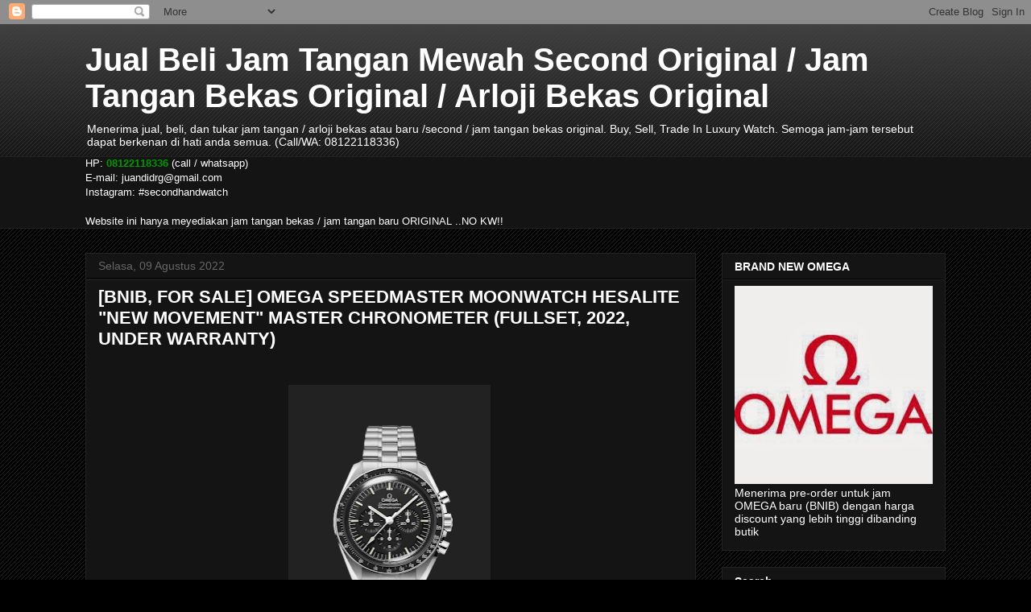

--- FILE ---
content_type: text/html; charset=UTF-8
request_url: https://www.secondhandwatch.my.id/2022/06/bnib-for-sale-omega-speedmaster.html
body_size: 21503
content:
<!DOCTYPE html>
<html class='v2' dir='ltr' lang='id'>
<head>
<link href='https://www.blogger.com/static/v1/widgets/335934321-css_bundle_v2.css' rel='stylesheet' type='text/css'/>
<meta content='width=1100' name='viewport'/>
<meta content='text/html; charset=UTF-8' http-equiv='Content-Type'/>
<meta content='blogger' name='generator'/>
<link href='https://www.secondhandwatch.my.id/favicon.ico' rel='icon' type='image/x-icon'/>
<link href='http://www.secondhandwatch.my.id/2022/06/bnib-for-sale-omega-speedmaster.html' rel='canonical'/>
<link rel="alternate" type="application/atom+xml" title="Jual Beli Jam Tangan Mewah Second Original / Jam Tangan Bekas Original / Arloji Bekas Original - Atom" href="https://www.secondhandwatch.my.id/feeds/posts/default" />
<link rel="alternate" type="application/rss+xml" title="Jual Beli Jam Tangan Mewah Second Original / Jam Tangan Bekas Original / Arloji Bekas Original - RSS" href="https://www.secondhandwatch.my.id/feeds/posts/default?alt=rss" />
<link rel="service.post" type="application/atom+xml" title="Jual Beli Jam Tangan Mewah Second Original / Jam Tangan Bekas Original / Arloji Bekas Original - Atom" href="https://www.blogger.com/feeds/2760875363564029757/posts/default" />

<link rel="alternate" type="application/atom+xml" title="Jual Beli Jam Tangan Mewah Second Original / Jam Tangan Bekas Original / Arloji Bekas Original - Atom" href="https://www.secondhandwatch.my.id/feeds/2243960124887173831/comments/default" />
<!--Can't find substitution for tag [blog.ieCssRetrofitLinks]-->
<link href='https://blogger.googleusercontent.com/img/b/R29vZ2xl/AVvXsEixVG-XoNsqQ9PMxaZ2bPKedDvR1wv3nQcR_n8jEQt84FTT8lZAOIYU8Y0a9zsRtE8ksn8dmcwIpdOufXwsU-gHJYeaSv25UWwY23qFcI7Oml3oGvekWdNjuWvjYrat-KQ9yfaVkMHuhKOXL3uIfdeVDYuXx5pe1Y4LZ8omw1hSQ2zxBtEWq_z96AVIQQ/s320/omega-speedmaster-moonwatch-professional-co-axial-master-chronometer-chronograph-42-mm-31030425001001-l.png' rel='image_src'/>
<meta content='http://www.secondhandwatch.my.id/2022/06/bnib-for-sale-omega-speedmaster.html' property='og:url'/>
<meta content='[BNIB, FOR SALE] OMEGA SPEEDMASTER MOONWATCH HESALITE &quot;NEW MOVEMENT&quot; MASTER CHRONOMETER (FULLSET, 2022, UNDER WARRANTY)' property='og:title'/>
<meta content='    Omega Speedmaster Moonwatch Hesalite Ref 310.30.42.50.01.001 Size 42mm Manual Winding Movement (Calibre Omega 3861 --&gt; Inhouse Movement ...' property='og:description'/>
<meta content='https://blogger.googleusercontent.com/img/b/R29vZ2xl/AVvXsEixVG-XoNsqQ9PMxaZ2bPKedDvR1wv3nQcR_n8jEQt84FTT8lZAOIYU8Y0a9zsRtE8ksn8dmcwIpdOufXwsU-gHJYeaSv25UWwY23qFcI7Oml3oGvekWdNjuWvjYrat-KQ9yfaVkMHuhKOXL3uIfdeVDYuXx5pe1Y4LZ8omw1hSQ2zxBtEWq_z96AVIQQ/w1200-h630-p-k-no-nu/omega-speedmaster-moonwatch-professional-co-axial-master-chronometer-chronograph-42-mm-31030425001001-l.png' property='og:image'/>
<title>Jual Beli Jam Tangan Mewah Second Original / Jam Tangan Bekas Original / Arloji Bekas Original: [BNIB, FOR SALE] OMEGA SPEEDMASTER MOONWATCH HESALITE "NEW MOVEMENT" MASTER CHRONOMETER (FULLSET, 2022, UNDER WARRANTY)</title>
<style id='page-skin-1' type='text/css'><!--
/*
-----------------------------------------------
Blogger Template Style
Name:     Awesome Inc.
Designer: Tina Chen
URL:      tinachen.org
----------------------------------------------- */
/* Content
----------------------------------------------- */
body {
font: normal normal 13px Arial, Tahoma, Helvetica, FreeSans, sans-serif;
color: #ffffff;
background: #000000 url(//www.blogblog.com/1kt/awesomeinc/body_background_dark.png) repeat scroll top left;
}
html body .content-outer {
min-width: 0;
max-width: 100%;
width: 100%;
}
a:link {
text-decoration: none;
color: #888888;
}
a:visited {
text-decoration: none;
color: #444444;
}
a:hover {
text-decoration: underline;
color: #cccccc;
}
.body-fauxcolumn-outer .cap-top {
position: absolute;
z-index: 1;
height: 276px;
width: 100%;
background: transparent url(//www.blogblog.com/1kt/awesomeinc/body_gradient_dark.png) repeat-x scroll top left;
_background-image: none;
}
/* Columns
----------------------------------------------- */
.content-inner {
padding: 0;
}
.header-inner .section {
margin: 0 16px;
}
.tabs-inner .section {
margin: 0 16px;
}
.main-inner {
padding-top: 30px;
}
.main-inner .column-center-inner,
.main-inner .column-left-inner,
.main-inner .column-right-inner {
padding: 0 5px;
}
*+html body .main-inner .column-center-inner {
margin-top: -30px;
}
#layout .main-inner .column-center-inner {
margin-top: 0;
}
/* Header
----------------------------------------------- */
.header-outer {
margin: 0 0 0 0;
background: transparent none repeat scroll 0 0;
}
.Header h1 {
font: normal bold 40px Arial, Tahoma, Helvetica, FreeSans, sans-serif;
color: #ffffff;
text-shadow: 0 0 -1px #000000;
}
.Header h1 a {
color: #ffffff;
}
.Header .description {
font: normal normal 14px Arial, Tahoma, Helvetica, FreeSans, sans-serif;
color: #ffffff;
}
.header-inner .Header .titlewrapper,
.header-inner .Header .descriptionwrapper {
padding-left: 0;
padding-right: 0;
margin-bottom: 0;
}
.header-inner .Header .titlewrapper {
padding-top: 22px;
}
/* Tabs
----------------------------------------------- */
.tabs-outer {
overflow: hidden;
position: relative;
background: #141414 none repeat scroll 0 0;
}
#layout .tabs-outer {
overflow: visible;
}
.tabs-cap-top, .tabs-cap-bottom {
position: absolute;
width: 100%;
border-top: 1px solid #222222;
}
.tabs-cap-bottom {
bottom: 0;
}
.tabs-inner .widget li a {
display: inline-block;
margin: 0;
padding: .6em 1.5em;
font: normal bold 14px Arial, Tahoma, Helvetica, FreeSans, sans-serif;
color: #ffffff;
border-top: 1px solid #222222;
border-bottom: 1px solid #222222;
border-left: 1px solid #222222;
height: 16px;
line-height: 16px;
}
.tabs-inner .widget li:last-child a {
border-right: 1px solid #222222;
}
.tabs-inner .widget li.selected a, .tabs-inner .widget li a:hover {
background: #444444 none repeat-x scroll 0 -100px;
color: #ffffff;
}
/* Headings
----------------------------------------------- */
h2 {
font: normal bold 14px Arial, Tahoma, Helvetica, FreeSans, sans-serif;
color: #ffffff;
}
/* Widgets
----------------------------------------------- */
.main-inner .section {
margin: 0 27px;
padding: 0;
}
.main-inner .column-left-outer,
.main-inner .column-right-outer {
margin-top: 0;
}
#layout .main-inner .column-left-outer,
#layout .main-inner .column-right-outer {
margin-top: 0;
}
.main-inner .column-left-inner,
.main-inner .column-right-inner {
background: transparent none repeat 0 0;
-moz-box-shadow: 0 0 0 rgba(0, 0, 0, .2);
-webkit-box-shadow: 0 0 0 rgba(0, 0, 0, .2);
-goog-ms-box-shadow: 0 0 0 rgba(0, 0, 0, .2);
box-shadow: 0 0 0 rgba(0, 0, 0, .2);
-moz-border-radius: 0;
-webkit-border-radius: 0;
-goog-ms-border-radius: 0;
border-radius: 0;
}
#layout .main-inner .column-left-inner,
#layout .main-inner .column-right-inner {
margin-top: 0;
}
.sidebar .widget {
font: normal normal 14px Arial, Tahoma, Helvetica, FreeSans, sans-serif;
color: #ffffff;
}
.sidebar .widget a:link {
color: #888888;
}
.sidebar .widget a:visited {
color: #444444;
}
.sidebar .widget a:hover {
color: #cccccc;
}
.sidebar .widget h2 {
text-shadow: 0 0 -1px #000000;
}
.main-inner .widget {
background-color: #141414;
border: 1px solid #222222;
padding: 0 15px 15px;
margin: 20px -16px;
-moz-box-shadow: 0 0 0 rgba(0, 0, 0, .2);
-webkit-box-shadow: 0 0 0 rgba(0, 0, 0, .2);
-goog-ms-box-shadow: 0 0 0 rgba(0, 0, 0, .2);
box-shadow: 0 0 0 rgba(0, 0, 0, .2);
-moz-border-radius: 0;
-webkit-border-radius: 0;
-goog-ms-border-radius: 0;
border-radius: 0;
}
.main-inner .widget h2 {
margin: 0 -15px;
padding: .6em 15px .5em;
border-bottom: 1px solid #000000;
}
.footer-inner .widget h2 {
padding: 0 0 .4em;
border-bottom: 1px solid #000000;
}
.main-inner .widget h2 + div, .footer-inner .widget h2 + div {
border-top: 1px solid #222222;
padding-top: 8px;
}
.main-inner .widget .widget-content {
margin: 0 -15px;
padding: 7px 15px 0;
}
.main-inner .widget ul, .main-inner .widget #ArchiveList ul.flat {
margin: -8px -15px 0;
padding: 0;
list-style: none;
}
.main-inner .widget #ArchiveList {
margin: -8px 0 0;
}
.main-inner .widget ul li, .main-inner .widget #ArchiveList ul.flat li {
padding: .5em 15px;
text-indent: 0;
color: #666666;
border-top: 1px solid #222222;
border-bottom: 1px solid #000000;
}
.main-inner .widget #ArchiveList ul li {
padding-top: .25em;
padding-bottom: .25em;
}
.main-inner .widget ul li:first-child, .main-inner .widget #ArchiveList ul.flat li:first-child {
border-top: none;
}
.main-inner .widget ul li:last-child, .main-inner .widget #ArchiveList ul.flat li:last-child {
border-bottom: none;
}
.post-body {
position: relative;
}
.main-inner .widget .post-body ul {
padding: 0 2.5em;
margin: .5em 0;
list-style: disc;
}
.main-inner .widget .post-body ul li {
padding: 0.25em 0;
margin-bottom: .25em;
color: #ffffff;
border: none;
}
.footer-inner .widget ul {
padding: 0;
list-style: none;
}
.widget .zippy {
color: #666666;
}
/* Posts
----------------------------------------------- */
body .main-inner .Blog {
padding: 0;
margin-bottom: 1em;
background-color: transparent;
border: none;
-moz-box-shadow: 0 0 0 rgba(0, 0, 0, 0);
-webkit-box-shadow: 0 0 0 rgba(0, 0, 0, 0);
-goog-ms-box-shadow: 0 0 0 rgba(0, 0, 0, 0);
box-shadow: 0 0 0 rgba(0, 0, 0, 0);
}
.main-inner .section:last-child .Blog:last-child {
padding: 0;
margin-bottom: 1em;
}
.main-inner .widget h2.date-header {
margin: 0 -15px 1px;
padding: 0 0 0 0;
font: normal normal 14px Arial, Tahoma, Helvetica, FreeSans, sans-serif;
color: #666666;
background: transparent none no-repeat scroll top left;
border-top: 0 solid #222222;
border-bottom: 1px solid #000000;
-moz-border-radius-topleft: 0;
-moz-border-radius-topright: 0;
-webkit-border-top-left-radius: 0;
-webkit-border-top-right-radius: 0;
border-top-left-radius: 0;
border-top-right-radius: 0;
position: static;
bottom: 100%;
right: 15px;
text-shadow: 0 0 -1px #000000;
}
.main-inner .widget h2.date-header span {
font: normal normal 14px Arial, Tahoma, Helvetica, FreeSans, sans-serif;
display: block;
padding: .5em 15px;
border-left: 0 solid #222222;
border-right: 0 solid #222222;
}
.date-outer {
position: relative;
margin: 30px 0 20px;
padding: 0 15px;
background-color: #141414;
border: 1px solid #222222;
-moz-box-shadow: 0 0 0 rgba(0, 0, 0, .2);
-webkit-box-shadow: 0 0 0 rgba(0, 0, 0, .2);
-goog-ms-box-shadow: 0 0 0 rgba(0, 0, 0, .2);
box-shadow: 0 0 0 rgba(0, 0, 0, .2);
-moz-border-radius: 0;
-webkit-border-radius: 0;
-goog-ms-border-radius: 0;
border-radius: 0;
}
.date-outer:first-child {
margin-top: 0;
}
.date-outer:last-child {
margin-bottom: 20px;
-moz-border-radius-bottomleft: 0;
-moz-border-radius-bottomright: 0;
-webkit-border-bottom-left-radius: 0;
-webkit-border-bottom-right-radius: 0;
-goog-ms-border-bottom-left-radius: 0;
-goog-ms-border-bottom-right-radius: 0;
border-bottom-left-radius: 0;
border-bottom-right-radius: 0;
}
.date-posts {
margin: 0 -15px;
padding: 0 15px;
clear: both;
}
.post-outer, .inline-ad {
border-top: 1px solid #222222;
margin: 0 -15px;
padding: 15px 15px;
}
.post-outer {
padding-bottom: 10px;
}
.post-outer:first-child {
padding-top: 0;
border-top: none;
}
.post-outer:last-child, .inline-ad:last-child {
border-bottom: none;
}
.post-body {
position: relative;
}
.post-body img {
padding: 8px;
background: #222222;
border: 1px solid transparent;
-moz-box-shadow: 0 0 0 rgba(0, 0, 0, .2);
-webkit-box-shadow: 0 0 0 rgba(0, 0, 0, .2);
box-shadow: 0 0 0 rgba(0, 0, 0, .2);
-moz-border-radius: 0;
-webkit-border-radius: 0;
border-radius: 0;
}
h3.post-title, h4 {
font: normal bold 22px Arial, Tahoma, Helvetica, FreeSans, sans-serif;
color: #ffffff;
}
h3.post-title a {
font: normal bold 22px Arial, Tahoma, Helvetica, FreeSans, sans-serif;
color: #ffffff;
}
h3.post-title a:hover {
color: #cccccc;
text-decoration: underline;
}
.post-header {
margin: 0 0 1em;
}
.post-body {
line-height: 1.4;
}
.post-outer h2 {
color: #ffffff;
}
.post-footer {
margin: 1.5em 0 0;
}
#blog-pager {
padding: 15px;
font-size: 120%;
background-color: #141414;
border: 1px solid #222222;
-moz-box-shadow: 0 0 0 rgba(0, 0, 0, .2);
-webkit-box-shadow: 0 0 0 rgba(0, 0, 0, .2);
-goog-ms-box-shadow: 0 0 0 rgba(0, 0, 0, .2);
box-shadow: 0 0 0 rgba(0, 0, 0, .2);
-moz-border-radius: 0;
-webkit-border-radius: 0;
-goog-ms-border-radius: 0;
border-radius: 0;
-moz-border-radius-topleft: 0;
-moz-border-radius-topright: 0;
-webkit-border-top-left-radius: 0;
-webkit-border-top-right-radius: 0;
-goog-ms-border-top-left-radius: 0;
-goog-ms-border-top-right-radius: 0;
border-top-left-radius: 0;
border-top-right-radius-topright: 0;
margin-top: 1em;
}
.blog-feeds, .post-feeds {
margin: 1em 0;
text-align: center;
color: #ffffff;
}
.blog-feeds a, .post-feeds a {
color: #888888;
}
.blog-feeds a:visited, .post-feeds a:visited {
color: #444444;
}
.blog-feeds a:hover, .post-feeds a:hover {
color: #cccccc;
}
.post-outer .comments {
margin-top: 2em;
}
/* Comments
----------------------------------------------- */
.comments .comments-content .icon.blog-author {
background-repeat: no-repeat;
background-image: url([data-uri]);
}
.comments .comments-content .loadmore a {
border-top: 1px solid #222222;
border-bottom: 1px solid #222222;
}
.comments .continue {
border-top: 2px solid #222222;
}
/* Footer
----------------------------------------------- */
.footer-outer {
margin: -0 0 -1px;
padding: 0 0 0;
color: #ffffff;
overflow: hidden;
}
.footer-fauxborder-left {
border-top: 1px solid #222222;
background: #141414 none repeat scroll 0 0;
-moz-box-shadow: 0 0 0 rgba(0, 0, 0, .2);
-webkit-box-shadow: 0 0 0 rgba(0, 0, 0, .2);
-goog-ms-box-shadow: 0 0 0 rgba(0, 0, 0, .2);
box-shadow: 0 0 0 rgba(0, 0, 0, .2);
margin: 0 -0;
}
/* Mobile
----------------------------------------------- */
body.mobile {
background-size: auto;
}
.mobile .body-fauxcolumn-outer {
background: transparent none repeat scroll top left;
}
*+html body.mobile .main-inner .column-center-inner {
margin-top: 0;
}
.mobile .main-inner .widget {
padding: 0 0 15px;
}
.mobile .main-inner .widget h2 + div,
.mobile .footer-inner .widget h2 + div {
border-top: none;
padding-top: 0;
}
.mobile .footer-inner .widget h2 {
padding: 0.5em 0;
border-bottom: none;
}
.mobile .main-inner .widget .widget-content {
margin: 0;
padding: 7px 0 0;
}
.mobile .main-inner .widget ul,
.mobile .main-inner .widget #ArchiveList ul.flat {
margin: 0 -15px 0;
}
.mobile .main-inner .widget h2.date-header {
right: 0;
}
.mobile .date-header span {
padding: 0.4em 0;
}
.mobile .date-outer:first-child {
margin-bottom: 0;
border: 1px solid #222222;
-moz-border-radius-topleft: 0;
-moz-border-radius-topright: 0;
-webkit-border-top-left-radius: 0;
-webkit-border-top-right-radius: 0;
-goog-ms-border-top-left-radius: 0;
-goog-ms-border-top-right-radius: 0;
border-top-left-radius: 0;
border-top-right-radius: 0;
}
.mobile .date-outer {
border-color: #222222;
border-width: 0 1px 1px;
}
.mobile .date-outer:last-child {
margin-bottom: 0;
}
.mobile .main-inner {
padding: 0;
}
.mobile .header-inner .section {
margin: 0;
}
.mobile .post-outer, .mobile .inline-ad {
padding: 5px 0;
}
.mobile .tabs-inner .section {
margin: 0 10px;
}
.mobile .main-inner .widget h2 {
margin: 0;
padding: 0;
}
.mobile .main-inner .widget h2.date-header span {
padding: 0;
}
.mobile .main-inner .widget .widget-content {
margin: 0;
padding: 7px 0 0;
}
.mobile #blog-pager {
border: 1px solid transparent;
background: #141414 none repeat scroll 0 0;
}
.mobile .main-inner .column-left-inner,
.mobile .main-inner .column-right-inner {
background: transparent none repeat 0 0;
-moz-box-shadow: none;
-webkit-box-shadow: none;
-goog-ms-box-shadow: none;
box-shadow: none;
}
.mobile .date-posts {
margin: 0;
padding: 0;
}
.mobile .footer-fauxborder-left {
margin: 0;
border-top: inherit;
}
.mobile .main-inner .section:last-child .Blog:last-child {
margin-bottom: 0;
}
.mobile-index-contents {
color: #ffffff;
}
.mobile .mobile-link-button {
background: #888888 none repeat scroll 0 0;
}
.mobile-link-button a:link, .mobile-link-button a:visited {
color: #ffffff;
}
.mobile .tabs-inner .PageList .widget-content {
background: transparent;
border-top: 1px solid;
border-color: #222222;
color: #ffffff;
}
.mobile .tabs-inner .PageList .widget-content .pagelist-arrow {
border-left: 1px solid #222222;
}

--></style>
<style id='template-skin-1' type='text/css'><!--
body {
min-width: 1100px;
}
.content-outer, .content-fauxcolumn-outer, .region-inner {
min-width: 1100px;
max-width: 1100px;
_width: 1100px;
}
.main-inner .columns {
padding-left: 0px;
padding-right: 310px;
}
.main-inner .fauxcolumn-center-outer {
left: 0px;
right: 310px;
/* IE6 does not respect left and right together */
_width: expression(this.parentNode.offsetWidth -
parseInt("0px") -
parseInt("310px") + 'px');
}
.main-inner .fauxcolumn-left-outer {
width: 0px;
}
.main-inner .fauxcolumn-right-outer {
width: 310px;
}
.main-inner .column-left-outer {
width: 0px;
right: 100%;
margin-left: -0px;
}
.main-inner .column-right-outer {
width: 310px;
margin-right: -310px;
}
#layout {
min-width: 0;
}
#layout .content-outer {
min-width: 0;
width: 800px;
}
#layout .region-inner {
min-width: 0;
width: auto;
}
body#layout div.add_widget {
padding: 8px;
}
body#layout div.add_widget a {
margin-left: 32px;
}
--></style>
<link href='https://www.blogger.com/dyn-css/authorization.css?targetBlogID=2760875363564029757&amp;zx=1b74b05b-e2f5-40a3-aff4-a271b30c3797' media='none' onload='if(media!=&#39;all&#39;)media=&#39;all&#39;' rel='stylesheet'/><noscript><link href='https://www.blogger.com/dyn-css/authorization.css?targetBlogID=2760875363564029757&amp;zx=1b74b05b-e2f5-40a3-aff4-a271b30c3797' rel='stylesheet'/></noscript>
<meta name='google-adsense-platform-account' content='ca-host-pub-1556223355139109'/>
<meta name='google-adsense-platform-domain' content='blogspot.com'/>

</head>
<body class='loading variant-dark'>
<div class='navbar section' id='navbar' name='Navbar'><div class='widget Navbar' data-version='1' id='Navbar1'><script type="text/javascript">
    function setAttributeOnload(object, attribute, val) {
      if(window.addEventListener) {
        window.addEventListener('load',
          function(){ object[attribute] = val; }, false);
      } else {
        window.attachEvent('onload', function(){ object[attribute] = val; });
      }
    }
  </script>
<div id="navbar-iframe-container"></div>
<script type="text/javascript" src="https://apis.google.com/js/platform.js"></script>
<script type="text/javascript">
      gapi.load("gapi.iframes:gapi.iframes.style.bubble", function() {
        if (gapi.iframes && gapi.iframes.getContext) {
          gapi.iframes.getContext().openChild({
              url: 'https://www.blogger.com/navbar/2760875363564029757?po\x3d2243960124887173831\x26origin\x3dhttps://www.secondhandwatch.my.id',
              where: document.getElementById("navbar-iframe-container"),
              id: "navbar-iframe"
          });
        }
      });
    </script><script type="text/javascript">
(function() {
var script = document.createElement('script');
script.type = 'text/javascript';
script.src = '//pagead2.googlesyndication.com/pagead/js/google_top_exp.js';
var head = document.getElementsByTagName('head')[0];
if (head) {
head.appendChild(script);
}})();
</script>
</div></div>
<div class='body-fauxcolumns'>
<div class='fauxcolumn-outer body-fauxcolumn-outer'>
<div class='cap-top'>
<div class='cap-left'></div>
<div class='cap-right'></div>
</div>
<div class='fauxborder-left'>
<div class='fauxborder-right'></div>
<div class='fauxcolumn-inner'>
</div>
</div>
<div class='cap-bottom'>
<div class='cap-left'></div>
<div class='cap-right'></div>
</div>
</div>
</div>
<div class='content'>
<div class='content-fauxcolumns'>
<div class='fauxcolumn-outer content-fauxcolumn-outer'>
<div class='cap-top'>
<div class='cap-left'></div>
<div class='cap-right'></div>
</div>
<div class='fauxborder-left'>
<div class='fauxborder-right'></div>
<div class='fauxcolumn-inner'>
</div>
</div>
<div class='cap-bottom'>
<div class='cap-left'></div>
<div class='cap-right'></div>
</div>
</div>
</div>
<div class='content-outer'>
<div class='content-cap-top cap-top'>
<div class='cap-left'></div>
<div class='cap-right'></div>
</div>
<div class='fauxborder-left content-fauxborder-left'>
<div class='fauxborder-right content-fauxborder-right'></div>
<div class='content-inner'>
<header>
<div class='header-outer'>
<div class='header-cap-top cap-top'>
<div class='cap-left'></div>
<div class='cap-right'></div>
</div>
<div class='fauxborder-left header-fauxborder-left'>
<div class='fauxborder-right header-fauxborder-right'></div>
<div class='region-inner header-inner'>
<div class='header section' id='header' name='Tajuk'><div class='widget Header' data-version='1' id='Header1'>
<div id='header-inner'>
<div class='titlewrapper'>
<h1 class='title'>
<a href='https://www.secondhandwatch.my.id/'>
Jual Beli Jam Tangan Mewah Second Original / Jam Tangan Bekas Original / Arloji Bekas Original
</a>
</h1>
</div>
<div class='descriptionwrapper'>
<p class='description'><span>Menerima jual, beli, dan tukar jam tangan / arloji bekas atau baru /second / jam tangan bekas original. Buy, Sell, Trade In Luxury Watch. Semoga jam-jam tersebut dapat berkenan di hati anda semua. (Call/WA: 08122118336)</span></p>
</div>
</div>
</div></div>
</div>
</div>
<div class='header-cap-bottom cap-bottom'>
<div class='cap-left'></div>
<div class='cap-right'></div>
</div>
</div>
</header>
<div class='tabs-outer'>
<div class='tabs-cap-top cap-top'>
<div class='cap-left'></div>
<div class='cap-right'></div>
</div>
<div class='fauxborder-left tabs-fauxborder-left'>
<div class='fauxborder-right tabs-fauxborder-right'></div>
<div class='region-inner tabs-inner'>
<div class='tabs section' id='crosscol' name='Seluruh Kolom'><div class='widget Text' data-version='1' id='Text1'>
<h2 class='title'>Cara menghubungi</h2>
<div class='widget-content'>
HP: <span =""  style="color:#009900;"><b>08122118336</b></span> (call / whatsapp)<br />E-mail: juandidrg@gmail.com<br />Instagram: #secondhandwatch<br /><br />Website ini hanya meyediakan jam tangan bekas / jam tangan baru ORIGINAL ..NO KW!!<br />
</div>
<div class='clear'></div>
</div></div>
<div class='tabs no-items section' id='crosscol-overflow' name='Cross-Column 2'></div>
</div>
</div>
<div class='tabs-cap-bottom cap-bottom'>
<div class='cap-left'></div>
<div class='cap-right'></div>
</div>
</div>
<div class='main-outer'>
<div class='main-cap-top cap-top'>
<div class='cap-left'></div>
<div class='cap-right'></div>
</div>
<div class='fauxborder-left main-fauxborder-left'>
<div class='fauxborder-right main-fauxborder-right'></div>
<div class='region-inner main-inner'>
<div class='columns fauxcolumns'>
<div class='fauxcolumn-outer fauxcolumn-center-outer'>
<div class='cap-top'>
<div class='cap-left'></div>
<div class='cap-right'></div>
</div>
<div class='fauxborder-left'>
<div class='fauxborder-right'></div>
<div class='fauxcolumn-inner'>
</div>
</div>
<div class='cap-bottom'>
<div class='cap-left'></div>
<div class='cap-right'></div>
</div>
</div>
<div class='fauxcolumn-outer fauxcolumn-left-outer'>
<div class='cap-top'>
<div class='cap-left'></div>
<div class='cap-right'></div>
</div>
<div class='fauxborder-left'>
<div class='fauxborder-right'></div>
<div class='fauxcolumn-inner'>
</div>
</div>
<div class='cap-bottom'>
<div class='cap-left'></div>
<div class='cap-right'></div>
</div>
</div>
<div class='fauxcolumn-outer fauxcolumn-right-outer'>
<div class='cap-top'>
<div class='cap-left'></div>
<div class='cap-right'></div>
</div>
<div class='fauxborder-left'>
<div class='fauxborder-right'></div>
<div class='fauxcolumn-inner'>
</div>
</div>
<div class='cap-bottom'>
<div class='cap-left'></div>
<div class='cap-right'></div>
</div>
</div>
<!-- corrects IE6 width calculation -->
<div class='columns-inner'>
<div class='column-center-outer'>
<div class='column-center-inner'>
<div class='main section' id='main' name='Utama'><div class='widget Blog' data-version='1' id='Blog1'>
<div class='blog-posts hfeed'>

          <div class="date-outer">
        
<h2 class='date-header'><span>Selasa, 09 Agustus 2022</span></h2>

          <div class="date-posts">
        
<div class='post-outer'>
<div class='post hentry uncustomized-post-template' itemprop='blogPost' itemscope='itemscope' itemtype='http://schema.org/BlogPosting'>
<meta content='https://blogger.googleusercontent.com/img/b/R29vZ2xl/AVvXsEixVG-XoNsqQ9PMxaZ2bPKedDvR1wv3nQcR_n8jEQt84FTT8lZAOIYU8Y0a9zsRtE8ksn8dmcwIpdOufXwsU-gHJYeaSv25UWwY23qFcI7Oml3oGvekWdNjuWvjYrat-KQ9yfaVkMHuhKOXL3uIfdeVDYuXx5pe1Y4LZ8omw1hSQ2zxBtEWq_z96AVIQQ/s320/omega-speedmaster-moonwatch-professional-co-axial-master-chronometer-chronograph-42-mm-31030425001001-l.png' itemprop='image_url'/>
<meta content='2760875363564029757' itemprop='blogId'/>
<meta content='2243960124887173831' itemprop='postId'/>
<a name='2243960124887173831'></a>
<h3 class='post-title entry-title' itemprop='name'>
[BNIB, FOR SALE] OMEGA SPEEDMASTER MOONWATCH HESALITE "NEW MOVEMENT" MASTER CHRONOMETER (FULLSET, 2022, UNDER WARRANTY)
</h3>
<div class='post-header'>
<div class='post-header-line-1'></div>
</div>
<div class='post-body entry-content' id='post-body-2243960124887173831' itemprop='description articleBody'>
<p>&nbsp;</p><div class="separator" style="clear: both; text-align: center;"><a href="https://blogger.googleusercontent.com/img/b/R29vZ2xl/AVvXsEixVG-XoNsqQ9PMxaZ2bPKedDvR1wv3nQcR_n8jEQt84FTT8lZAOIYU8Y0a9zsRtE8ksn8dmcwIpdOufXwsU-gHJYeaSv25UWwY23qFcI7Oml3oGvekWdNjuWvjYrat-KQ9yfaVkMHuhKOXL3uIfdeVDYuXx5pe1Y4LZ8omw1hSQ2zxBtEWq_z96AVIQQ/s1100/omega-speedmaster-moonwatch-professional-co-axial-master-chronometer-chronograph-42-mm-31030425001001-l.png" imageanchor="1" style="margin-left: 1em; margin-right: 1em;"><img border="0" data-original-height="1100" data-original-width="800" height="320" src="https://blogger.googleusercontent.com/img/b/R29vZ2xl/AVvXsEixVG-XoNsqQ9PMxaZ2bPKedDvR1wv3nQcR_n8jEQt84FTT8lZAOIYU8Y0a9zsRtE8ksn8dmcwIpdOufXwsU-gHJYeaSv25UWwY23qFcI7Oml3oGvekWdNjuWvjYrat-KQ9yfaVkMHuhKOXL3uIfdeVDYuXx5pe1Y4LZ8omw1hSQ2zxBtEWq_z96AVIQQ/s320/omega-speedmaster-moonwatch-professional-co-axial-master-chronometer-chronograph-42-mm-31030425001001-l.png" width="233" /></a>&nbsp;</div><div class="separator" style="clear: both; text-align: center;"><span style="font-size: large;"><b>Omega Speedmaster Moonwatch Hesalite</b></span></div><div class="separator" style="clear: both; text-align: left;"><div class="separator" style="clear: both; text-align: left;">Ref <span class="value">310.30.42.50.01.001</span></div><div class="separator" style="clear: both; text-align: left;"><span class="value">Size 42mm</span></div><div class="separator" style="clear: both; text-align: left;"><span class="value">Manual Winding Movement (Calibre Omega 3861 --&gt; <span style="color: #04ff00;">Inhouse Movement</span>)</span></div><div class="separator" style="clear: both; text-align: left;"><span class="value">Master Chronometer&nbsp;</span></div><div class="separator" style="clear: both; text-align: left;"><span class="value">Anti-Magnetic<br /></span></div><div class="separator" style="clear: both; text-align: left;"><span class="value">Chronograph Feature</span></div><div class="separator" style="clear: both; text-align: left;"><span class="value">Hesalite <br /></span></div><div class="separator" style="clear: both; text-align: left;"><span class="value">Water Resistance 50m</span></div><div class="separator" style="clear: both; text-align: left;"><span class="value">&nbsp;</span></div><div class="separator" style="clear: both; text-align: left;"><span class="value">FULLSET (Box &amp; Papers)</span></div><div class="separator" style="clear: both; text-align: left;"><span style="color: #04ff00;"><b><span class="value">UNDER WARRANTY UNTIL 2027</span></b></span></div><div class="separator" style="clear: both; text-align: left;"><span style="color: #fcff01;"><b><span class="value">Brand New In Box Condition (100%)</span></b></span></div><div class="separator" style="clear: both; text-align: left;"><span class="value">&nbsp;</span></div><div class="separator" style="clear: both; text-align: left;"><span class="value"><div class="separator" style="clear: both; text-align: center;"><a href="https://blogger.googleusercontent.com/img/b/R29vZ2xl/AVvXsEhNEngaO9WO1q5hy1TsNAdACIk5s5kpaDV1wpoOpzu0sIbZ9ndzFfzJ7LxtRXCxyCnndAq2Q8_bTn8EWsox5BjsNMh9sK51edKd6J1LMzhiwgll-FsImoOUjflnz7hq-iiLziUfiRTwrqlEhNh9UKA_zO3rqWhBHlA_qUuyBhFULXVK3_arIBQ9KqWRnA/s1263/DSCF7686.JPG" imageanchor="1" style="margin-left: 1em; margin-right: 1em;"><img border="0" data-original-height="1096" data-original-width="1263" height="556" src="https://blogger.googleusercontent.com/img/b/R29vZ2xl/AVvXsEhNEngaO9WO1q5hy1TsNAdACIk5s5kpaDV1wpoOpzu0sIbZ9ndzFfzJ7LxtRXCxyCnndAq2Q8_bTn8EWsox5BjsNMh9sK51edKd6J1LMzhiwgll-FsImoOUjflnz7hq-iiLziUfiRTwrqlEhNh9UKA_zO3rqWhBHlA_qUuyBhFULXVK3_arIBQ9KqWRnA/w640-h556/DSCF7686.JPG" width="640" /></a></div><br /><div class="separator" style="clear: both; text-align: center;"><a href="https://blogger.googleusercontent.com/img/b/R29vZ2xl/AVvXsEgtWyL6Rjf4XlhmCUePKiYlJZAUzoMhLczlgzzok4lCjcizOtrKYUkESY8cTAhu_zSrGkTxc9T5VP1--Uz894QMvnu92JpmJvMzsa1t3AqTscP7hFTjqknwdvkD9gbvQ8AKi1JnQ20Y-0BqUjHCeSIeK1TdOgB0Q6KpelA2ZcdnrJANjJztuaf8Q5EpJg/s1394/DSCF7688.JPG" imageanchor="1" style="margin-left: 1em; margin-right: 1em;"><img border="0" data-original-height="1194" data-original-width="1394" height="548" src="https://blogger.googleusercontent.com/img/b/R29vZ2xl/AVvXsEgtWyL6Rjf4XlhmCUePKiYlJZAUzoMhLczlgzzok4lCjcizOtrKYUkESY8cTAhu_zSrGkTxc9T5VP1--Uz894QMvnu92JpmJvMzsa1t3AqTscP7hFTjqknwdvkD9gbvQ8AKi1JnQ20Y-0BqUjHCeSIeK1TdOgB0Q6KpelA2ZcdnrJANjJztuaf8Q5EpJg/w640-h548/DSCF7688.JPG" width="640" /></a></div><br /><div class="separator" style="clear: both; text-align: center;"><a href="https://blogger.googleusercontent.com/img/b/R29vZ2xl/AVvXsEgsLba5Rpm--6h3YuhilomXrq2cQztVIxR8k8Juvb9Xdfw0m6qQPd63Rp-jeB8G99RwSi4er-8XSGenjL_XP_SIwGlhiVZPsTOd4OFYTkuoHUz-TMGGWjTziJHXkhH9DZRQVU0Vcv_WuXP_BJtFA8Ke3LHzlDYthLo_gEveFYQk4E85iqzgzdU2ucK2Gw/s1291/DSCF7695.JPG" imageanchor="1" style="margin-left: 1em; margin-right: 1em;"><img border="0" data-original-height="1183" data-original-width="1291" height="586" src="https://blogger.googleusercontent.com/img/b/R29vZ2xl/AVvXsEgsLba5Rpm--6h3YuhilomXrq2cQztVIxR8k8Juvb9Xdfw0m6qQPd63Rp-jeB8G99RwSi4er-8XSGenjL_XP_SIwGlhiVZPsTOd4OFYTkuoHUz-TMGGWjTziJHXkhH9DZRQVU0Vcv_WuXP_BJtFA8Ke3LHzlDYthLo_gEveFYQk4E85iqzgzdU2ucK2Gw/w640-h586/DSCF7695.JPG" width="640" /></a></div><br /><div class="separator" style="clear: both; text-align: center;"><a href="https://blogger.googleusercontent.com/img/b/R29vZ2xl/AVvXsEg3HgW8xINWOIQABH7yqIdrZjQgTAFgnB8kbe9AyOsyHVLKDcGQPvQx46QZbfSyUww1JZooj6YlRDzShHcwJmAOgLxFT_ovnncSpnS9FsqtfYI7Np0VJey5rjHJHzAYoeymUHJZAFwB4SgjrIYuIhsgmVWaEz_BwJ49upYRqn2RGy9BP3rlu7jT1YdSEw/s1336/DSCF7702.JPG" imageanchor="1" style="margin-left: 1em; margin-right: 1em;"><img border="0" data-original-height="949" data-original-width="1336" height="454" src="https://blogger.googleusercontent.com/img/b/R29vZ2xl/AVvXsEg3HgW8xINWOIQABH7yqIdrZjQgTAFgnB8kbe9AyOsyHVLKDcGQPvQx46QZbfSyUww1JZooj6YlRDzShHcwJmAOgLxFT_ovnncSpnS9FsqtfYI7Np0VJey5rjHJHzAYoeymUHJZAFwB4SgjrIYuIhsgmVWaEz_BwJ49upYRqn2RGy9BP3rlu7jT1YdSEw/w640-h454/DSCF7702.JPG" width="640" /></a></div><br /><div class="separator" style="clear: both; text-align: center;"><a href="https://blogger.googleusercontent.com/img/b/R29vZ2xl/AVvXsEgAspZivLIU7Nzf4s1Lp_o_lqkAdxFv07JcUF3IXeJxOL68eAB8Oioe0IBJ89615WXTAG1GTFTu0eroarWMKHoexfSTNsNNf70tAbRvQdcWjAEHkSDqjFKe2PD3XrAruiIgu4Q8--Vjevo3CKeUVokP19tRSh06B-HKa_9XLX7UnahpJhy36aMrwWj8IA/s1126/DSCF7707.JPG" imageanchor="1" style="margin-left: 1em; margin-right: 1em;"><img border="0" data-original-height="1025" data-original-width="1126" height="582" src="https://blogger.googleusercontent.com/img/b/R29vZ2xl/AVvXsEgAspZivLIU7Nzf4s1Lp_o_lqkAdxFv07JcUF3IXeJxOL68eAB8Oioe0IBJ89615WXTAG1GTFTu0eroarWMKHoexfSTNsNNf70tAbRvQdcWjAEHkSDqjFKe2PD3XrAruiIgu4Q8--Vjevo3CKeUVokP19tRSh06B-HKa_9XLX7UnahpJhy36aMrwWj8IA/w640-h582/DSCF7707.JPG" width="640" /></a></div><br /><div class="separator" style="clear: both; text-align: center;"><a href="https://blogger.googleusercontent.com/img/b/R29vZ2xl/AVvXsEi9hN9x4HEvgN5ly_PZgZ-F3u35XCmVYHnhy4TF30Zsp3J9KOy7k0EXB-H-2N9MyMgsNtYcX-Ur-bWFTz4oAqkL10EJxx0OoKkylebDIo4ZBaj0wtlT1BAEYLNuVz0CqazEiWT3vmB7J0dGa8usokTkkjrygGP4XbfbUNZOeBQfcEu4QO3WibzGHvXKpg/s1072/DSCF7711.JPG" imageanchor="1" style="margin-left: 1em; margin-right: 1em;"><img border="0" data-original-height="957" data-original-width="1072" height="572" src="https://blogger.googleusercontent.com/img/b/R29vZ2xl/AVvXsEi9hN9x4HEvgN5ly_PZgZ-F3u35XCmVYHnhy4TF30Zsp3J9KOy7k0EXB-H-2N9MyMgsNtYcX-Ur-bWFTz4oAqkL10EJxx0OoKkylebDIo4ZBaj0wtlT1BAEYLNuVz0CqazEiWT3vmB7J0dGa8usokTkkjrygGP4XbfbUNZOeBQfcEu4QO3WibzGHvXKpg/w640-h572/DSCF7711.JPG" width="640" /></a></div><br /><div class="separator" style="clear: both; text-align: center;"><a href="https://blogger.googleusercontent.com/img/b/R29vZ2xl/AVvXsEh4li98js6OPnedGrOBY-ZLuzR6DiSjvGxMioNbTCnkKqu0mQBZ8f6aHXjBkZj5FH4vQRVU1bf7sqC2M8C76FZxnD7Oksgdo0nLZpEZSDKA8zH6VCVf7Uwyq_nBll18oDezC5pMEAnlje5f7-OMIcEQF91x2nVT-lRvzZLtrEuH0jReltW6Vv_b3-QXsg/s1226/DSCF7714.JPG" imageanchor="1" style="margin-left: 1em; margin-right: 1em;"><img border="0" data-original-height="1148" data-original-width="1226" height="600" src="https://blogger.googleusercontent.com/img/b/R29vZ2xl/AVvXsEh4li98js6OPnedGrOBY-ZLuzR6DiSjvGxMioNbTCnkKqu0mQBZ8f6aHXjBkZj5FH4vQRVU1bf7sqC2M8C76FZxnD7Oksgdo0nLZpEZSDKA8zH6VCVf7Uwyq_nBll18oDezC5pMEAnlje5f7-OMIcEQF91x2nVT-lRvzZLtrEuH0jReltW6Vv_b3-QXsg/w640-h600/DSCF7714.JPG" width="640" /></a></div><br /><div class="separator" style="clear: both; text-align: center;"><a href="https://blogger.googleusercontent.com/img/b/R29vZ2xl/AVvXsEgKCgLhzrdwDZjBJzi29_nxKvbw-XVdYYgfekfUwjAA09eCnctX-ErC9fnE-mLwvBkCR_RoTg54bZsK_wFq0NAqhbJqzxsZJ2mb32Pw9CAVqhHBeKBP0_LWjkvBLY3hUPX1luNYLbQx0e5TO9edAW3L4bGygavkRkfgxeHK_v76Ub-nLRaGph3Ix9xw2w/s1344/DSCF7716.JPG" imageanchor="1" style="margin-left: 1em; margin-right: 1em;"><img border="0" data-original-height="1095" data-original-width="1344" height="522" src="https://blogger.googleusercontent.com/img/b/R29vZ2xl/AVvXsEgKCgLhzrdwDZjBJzi29_nxKvbw-XVdYYgfekfUwjAA09eCnctX-ErC9fnE-mLwvBkCR_RoTg54bZsK_wFq0NAqhbJqzxsZJ2mb32Pw9CAVqhHBeKBP0_LWjkvBLY3hUPX1luNYLbQx0e5TO9edAW3L4bGygavkRkfgxeHK_v76Ub-nLRaGph3Ix9xw2w/w640-h522/DSCF7716.JPG" width="640" /></a></div><br /><div class="separator" style="clear: both; text-align: center;"><a href="https://blogger.googleusercontent.com/img/b/R29vZ2xl/AVvXsEiABOjPugRNwpRUU_lI7QgchE18sBgJkSRQjRNj8VpHj2oLOUsUBw8R5h4srnKSU2wj-Iuv6rf7595Ny9YqcGJAgB9hTXV3nY3OIM5qDCMbCcovUcTdE8fYXnpJjxrLE_fjVdOov3snAP9diGICNKI0Cz4b5TVQZPcbJ1yaaV-j7KP_MpLtueDTIlEK3w/s1354/DSCF7720.JPG" imageanchor="1" style="margin-left: 1em; margin-right: 1em;"><img border="0" data-original-height="940" data-original-width="1354" height="444" src="https://blogger.googleusercontent.com/img/b/R29vZ2xl/AVvXsEiABOjPugRNwpRUU_lI7QgchE18sBgJkSRQjRNj8VpHj2oLOUsUBw8R5h4srnKSU2wj-Iuv6rf7595Ny9YqcGJAgB9hTXV3nY3OIM5qDCMbCcovUcTdE8fYXnpJjxrLE_fjVdOov3snAP9diGICNKI0Cz4b5TVQZPcbJ1yaaV-j7KP_MpLtueDTIlEK3w/w640-h444/DSCF7720.JPG" width="640" /></a></div><br /><div class="separator" style="clear: both; text-align: center;"><a href="https://blogger.googleusercontent.com/img/b/R29vZ2xl/AVvXsEgFP-EkhDyrTvpoCvVu7iT68yCtMKq4GbwIU6fLsZXbaLxm3gJ8bCf3QykjJ0tvt3dS3zT7lPEi_fsuGOF74mHyRI_dbMgCoT_4f-2Vk1u9j1kOVTkP212m8rbo2SjlhjTeIGZbrLjUpBjh7XehoTJVthixoCQ9_3HJRjifPhUB3HvBkqUdERRnY8JykQ/s1349/DSCF7722.JPG" imageanchor="1" style="margin-left: 1em; margin-right: 1em;"><img border="0" data-original-height="983" data-original-width="1349" height="466" src="https://blogger.googleusercontent.com/img/b/R29vZ2xl/AVvXsEgFP-EkhDyrTvpoCvVu7iT68yCtMKq4GbwIU6fLsZXbaLxm3gJ8bCf3QykjJ0tvt3dS3zT7lPEi_fsuGOF74mHyRI_dbMgCoT_4f-2Vk1u9j1kOVTkP212m8rbo2SjlhjTeIGZbrLjUpBjh7XehoTJVthixoCQ9_3HJRjifPhUB3HvBkqUdERRnY8JykQ/w640-h466/DSCF7722.JPG" width="640" /></a></div>&nbsp;</span></div><div class="separator" style="clear: both; text-align: left;"><span style="font-size: x-large;"><span style="color: #fcff01;"><b><span class="value">ASK FOR PRICE (Trade In Accepted)</span></b></span></span></div><div class="separator" style="clear: both; text-align: left;"><span class="value"><span style="font-size: large;"><b>Call / WA: 08122118336 (NO SMS)</b></span><br /></span></div></div><p></p>
<div style='clear: both;'></div>
</div>
<div class='post-footer'>
<div class='post-footer-line post-footer-line-1'>
<span class='post-author vcard'>
Diposting oleh
<span class='fn' itemprop='author' itemscope='itemscope' itemtype='http://schema.org/Person'>
<meta content='https://www.blogger.com/profile/11416440452034128390' itemprop='url'/>
<a class='g-profile' href='https://www.blogger.com/profile/11416440452034128390' rel='author' title='author profile'>
<span itemprop='name'>Secondhandwatch</span>
</a>
</span>
</span>
<span class='post-timestamp'>
di
<meta content='http://www.secondhandwatch.my.id/2022/06/bnib-for-sale-omega-speedmaster.html' itemprop='url'/>
<a class='timestamp-link' href='https://www.secondhandwatch.my.id/2022/06/bnib-for-sale-omega-speedmaster.html' rel='bookmark' title='permanent link'><abbr class='published' itemprop='datePublished' title='2022-08-09T16:31:00+07:00'>16.31</abbr></a>
</span>
<span class='post-comment-link'>
</span>
<span class='post-icons'>
<span class='item-control blog-admin pid-1470981924'>
<a href='https://www.blogger.com/post-edit.g?blogID=2760875363564029757&postID=2243960124887173831&from=pencil' title='Edit Entri'>
<img alt='' class='icon-action' height='18' src='https://resources.blogblog.com/img/icon18_edit_allbkg.gif' width='18'/>
</a>
</span>
</span>
<div class='post-share-buttons goog-inline-block'>
<a class='goog-inline-block share-button sb-email' href='https://www.blogger.com/share-post.g?blogID=2760875363564029757&postID=2243960124887173831&target=email' target='_blank' title='Kirimkan Ini lewat Email'><span class='share-button-link-text'>Kirimkan Ini lewat Email</span></a><a class='goog-inline-block share-button sb-blog' href='https://www.blogger.com/share-post.g?blogID=2760875363564029757&postID=2243960124887173831&target=blog' onclick='window.open(this.href, "_blank", "height=270,width=475"); return false;' target='_blank' title='BlogThis!'><span class='share-button-link-text'>BlogThis!</span></a><a class='goog-inline-block share-button sb-twitter' href='https://www.blogger.com/share-post.g?blogID=2760875363564029757&postID=2243960124887173831&target=twitter' target='_blank' title='Bagikan ke X'><span class='share-button-link-text'>Bagikan ke X</span></a><a class='goog-inline-block share-button sb-facebook' href='https://www.blogger.com/share-post.g?blogID=2760875363564029757&postID=2243960124887173831&target=facebook' onclick='window.open(this.href, "_blank", "height=430,width=640"); return false;' target='_blank' title='Berbagi ke Facebook'><span class='share-button-link-text'>Berbagi ke Facebook</span></a><a class='goog-inline-block share-button sb-pinterest' href='https://www.blogger.com/share-post.g?blogID=2760875363564029757&postID=2243960124887173831&target=pinterest' target='_blank' title='Bagikan ke Pinterest'><span class='share-button-link-text'>Bagikan ke Pinterest</span></a>
</div>
</div>
<div class='post-footer-line post-footer-line-2'>
<span class='post-labels'>
Label:
<a href='https://www.secondhandwatch.my.id/search/label/A%20FOR%20SALE' rel='tag'>A FOR SALE</a>,
<a href='https://www.secondhandwatch.my.id/search/label/OMEGA%20SPEEDMASTER' rel='tag'>OMEGA SPEEDMASTER</a>
</span>
</div>
<div class='post-footer-line post-footer-line-3'>
<span class='post-location'>
</span>
</div>
</div>
</div>
<div class='comments' id='comments'>
<a name='comments'></a>
<h4>Tidak ada komentar:</h4>
<div id='Blog1_comments-block-wrapper'>
<dl class='avatar-comment-indent' id='comments-block'>
</dl>
</div>
<p class='comment-footer'>
<div class='comment-form'>
<a name='comment-form'></a>
<h4 id='comment-post-message'>Posting Komentar</h4>
<p>
</p>
<p>Catatan: Hanya anggota dari blog ini yang dapat mengirim komentar.</p>
<a href='https://www.blogger.com/comment/frame/2760875363564029757?po=2243960124887173831&hl=id&saa=85391&origin=https://www.secondhandwatch.my.id' id='comment-editor-src'></a>
<iframe allowtransparency='true' class='blogger-iframe-colorize blogger-comment-from-post' frameborder='0' height='410px' id='comment-editor' name='comment-editor' src='' width='100%'></iframe>
<script src='https://www.blogger.com/static/v1/jsbin/2830521187-comment_from_post_iframe.js' type='text/javascript'></script>
<script type='text/javascript'>
      BLOG_CMT_createIframe('https://www.blogger.com/rpc_relay.html');
    </script>
</div>
</p>
</div>
</div>

        </div></div>
      
</div>
<div class='blog-pager' id='blog-pager'>
<span id='blog-pager-newer-link'>
<a class='blog-pager-newer-link' href='https://www.secondhandwatch.my.id/2022/06/bnib-for-sale-omega-speedmaster_24.html' id='Blog1_blog-pager-newer-link' title='Posting Lebih Baru'>Posting Lebih Baru</a>
</span>
<span id='blog-pager-older-link'>
<a class='blog-pager-older-link' href='https://www.secondhandwatch.my.id/2022/04/bnib-for-sale-breitling-avenger.html' id='Blog1_blog-pager-older-link' title='Posting Lama'>Posting Lama</a>
</span>
<a class='home-link' href='https://www.secondhandwatch.my.id/'>Beranda</a>
</div>
<div class='clear'></div>
<div class='post-feeds'>
<div class='feed-links'>
Langganan:
<a class='feed-link' href='https://www.secondhandwatch.my.id/feeds/2243960124887173831/comments/default' target='_blank' type='application/atom+xml'>Posting Komentar (Atom)</a>
</div>
</div>
</div></div>
</div>
</div>
<div class='column-left-outer'>
<div class='column-left-inner'>
<aside>
</aside>
</div>
</div>
<div class='column-right-outer'>
<div class='column-right-inner'>
<aside>
<div class='sidebar section' id='sidebar-right-1'><div class='widget Image' data-version='1' id='Image1'>
<h2>BRAND NEW OMEGA</h2>
<div class='widget-content'>
<img alt='BRAND NEW OMEGA' height='283' id='Image1_img' src='https://blogger.googleusercontent.com/img/b/R29vZ2xl/AVvXsEheDr4XqCOpr2nnC1XwlX3EBag_nVvydwumHrRTRK_uGQIuK348e0VrCOWifxqTW2RtYYO3jjLmVpEx9-Z6yURoNvSspHuFgnabBKLy4UW2mDXudfVVBi988KXbLI9U6uUqqvdjazhZgpg/s1600/Omega-watches-logo1.jpg' width='283'/>
<br/>
<span class='caption'>Menerima pre-order untuk jam OMEGA baru (BNIB) dengan harga discount yang lebih tinggi dibanding butik</span>
</div>
<div class='clear'></div>
</div><div class='widget BlogSearch' data-version='1' id='BlogSearch2'>
<h2 class='title'>Search</h2>
<div class='widget-content'>
<div id='BlogSearch2_form'>
<form action='https://www.secondhandwatch.my.id/search' class='gsc-search-box' target='_top'>
<table cellpadding='0' cellspacing='0' class='gsc-search-box'>
<tbody>
<tr>
<td class='gsc-input'>
<input autocomplete='off' class='gsc-input' name='q' size='10' title='search' type='text' value=''/>
</td>
<td class='gsc-search-button'>
<input class='gsc-search-button' title='search' type='submit' value='Telusuri'/>
</td>
</tr>
</tbody>
</table>
</form>
</div>
</div>
<div class='clear'></div>
</div><div class='widget Stats' data-version='1' id='Stats1'>
<h2>Total Tayangan Halaman</h2>
<div class='widget-content'>
<div id='Stats1_content' style='display: none;'>
<script src='https://www.gstatic.com/charts/loader.js' type='text/javascript'></script>
<span id='Stats1_sparklinespan' style='display:inline-block; width:75px; height:30px'></span>
<span class='counter-wrapper graph-counter-wrapper' id='Stats1_totalCount'>
</span>
<div class='clear'></div>
</div>
</div>
</div><div class='widget Text' data-version='1' id='Text2'>
<h2 class='title'>Info Website ini</h2>
<div class='widget-content'>
- Jam tangan baru/bekas/second yang terdapat di website ini merupakan <span =""  style="color:red;"><b>jam</b> <b>asli</b> / <b>jam original</b></span>. Maaf saya tidak menerima jam KW jenis apapun.<br /><br />- Jam tangan baru/bekas/second di wesbite ini sudah saya periksa kondisinya. Kondisi jam sudah saya tulis dengan nilai dari 90-100% (100% berarti masih baru). Kondisi jam sudah saya sertakan pada foto-foto di blog ini beserta keterangannya seandainya ada kekurangan. Yang pasti, saya hanya menjual jam yang <span =""  style="color:red;">bisa dipakai</span> dan <span =""  style="color:red;">tidak rusak</span>.<br /><br />- Jam tangan baru/bekas/second dengan status [<span =""  style="color:red;"><b>FOR SALE</b></span>] berarti masih tersedia sedangkan status [<span =""  style="color:red;"><b>SOLD</b></span>] berarti sudah terjual.<br /><br />- Jam tangan yang masih tersedia (<span =""  style="color:red;"><b><a href="http://secondhandwatch.blogspot.com/search/label/A%20FOR%20SALE">klik disini</a></b></span>) tercantum dalam label "A FOR SALE" di bagian bawah kolom ini<br /><br />- Jam tangan baru/bekas/second dengan status [<b><span =""  style="color:red;">ON HOLD</span></b>] berarti barang masih tersedia tetapi sudah ada customer yang melakukan down payment (DP) dengan nilai minimal 5% dari harga deal.<br /><br />- DP (tanda jadi) yang sudah dibayarkan untuk barang tertentu tidak bisa dipindahkan untuk barang lainnya dan dianggap hangus jika tidak dilunasi sesuai batas waktu yang telah disetujui sebelumnya<br /><br />- Jam tangan baru/bekas/second dengan harga <span =""  style="color:red;"><b>NETT</b> </span>berarti sudah tidak bisa ditawar lagi. Mohon maaf, bila menawar terlalu jauh tidak akan saya tanggapi.<br /><br />- Jam tangan baru/bekas/second dengan <span =""  style="color:red;"><b>ASKING PRICE</b></span> masih bisa dinego tetapi dengan harga yang masuk akal. Harga yang saya tulis sudah cukup kompetitif sehingga dimohon untuk tidak menawar terlalu jauh.<br /><br />- Pengiriman jam tangan untuk customer di luar kota akan menggunakan jasa <b>JNE</b> yang tercepat dan diasuransikan.<br /><br />- Pembayaran dapat dilakukan via <b>BCA</b> atau <b>Mandiri</b>. Nomor rekening akan saya beri setelah deal harga. Barang akan dikirim setelah jumlah uang yang disetujui sudah saya terima.<br /><br />- Menerima <span =""  style="color:red;">COD</span> (cash on delivery) untuk daerah <span =""  style="color:red;">Jakarta </span>(setiap hari) dan <span =""  style="color:red;">Bandung</span> (weekend).<br /><br />- Karena saya seorang manusia, saya tidak akan terlepas dari kekurangan. Segala masukan/kritikan membangun akan selalu saya hargai selama diucapkan dengan terhormat.<br /><br />- Buy it with confidence.<br /><br />Hormat saya,<br />Juandi S, drg., Sp.Perio<br /><br />
</div>
<div class='clear'></div>
</div><div class='widget Label' data-version='1' id='Label1'>
<h2>Labels</h2>
<div class='widget-content list-label-widget-content'>
<ul>
<li>
<a dir='ltr' href='https://www.secondhandwatch.my.id/search/label/A%20FOR%20SALE'>A FOR SALE</a>
<span dir='ltr'>(376)</span>
</li>
<li>
<a dir='ltr' href='https://www.secondhandwatch.my.id/search/label/ANCON'>ANCON</a>
<span dir='ltr'>(5)</span>
</li>
<li>
<a dir='ltr' href='https://www.secondhandwatch.my.id/search/label/AUDEMARS%20PIGUET'>AUDEMARS PIGUET</a>
<span dir='ltr'>(162)</span>
</li>
<li>
<a dir='ltr' href='https://www.secondhandwatch.my.id/search/label/AVIATOR'>AVIATOR</a>
<span dir='ltr'>(1)</span>
</li>
<li>
<a dir='ltr' href='https://www.secondhandwatch.my.id/search/label/AZIMUTH'>AZIMUTH</a>
<span dir='ltr'>(1)</span>
</li>
<li>
<a dir='ltr' href='https://www.secondhandwatch.my.id/search/label/BALL'>BALL</a>
<span dir='ltr'>(14)</span>
</li>
<li>
<a dir='ltr' href='https://www.secondhandwatch.my.id/search/label/BAUME%20ET%20MERCIER'>BAUME ET MERCIER</a>
<span dir='ltr'>(30)</span>
</li>
<li>
<a dir='ltr' href='https://www.secondhandwatch.my.id/search/label/BELL%20AND%20ROSS'>BELL AND ROSS</a>
<span dir='ltr'>(93)</span>
</li>
<li>
<a dir='ltr' href='https://www.secondhandwatch.my.id/search/label/BLANCPAIN'>BLANCPAIN</a>
<span dir='ltr'>(1)</span>
</li>
<li>
<a dir='ltr' href='https://www.secondhandwatch.my.id/search/label/BREITLING'>BREITLING</a>
<span dir='ltr'>(242)</span>
</li>
<li>
<a dir='ltr' href='https://www.secondhandwatch.my.id/search/label/BVLGARI'>BVLGARI</a>
<span dir='ltr'>(7)</span>
</li>
<li>
<a dir='ltr' href='https://www.secondhandwatch.my.id/search/label/CARTIER'>CARTIER</a>
<span dir='ltr'>(15)</span>
</li>
<li>
<a dir='ltr' href='https://www.secondhandwatch.my.id/search/label/CASIO'>CASIO</a>
<span dir='ltr'>(1)</span>
</li>
<li>
<a dir='ltr' href='https://www.secondhandwatch.my.id/search/label/CHOPARD'>CHOPARD</a>
<span dir='ltr'>(37)</span>
</li>
<li>
<a dir='ltr' href='https://www.secondhandwatch.my.id/search/label/CONCORD'>CONCORD</a>
<span dir='ltr'>(2)</span>
</li>
<li>
<a dir='ltr' href='https://www.secondhandwatch.my.id/search/label/CORUM'>CORUM</a>
<span dir='ltr'>(13)</span>
</li>
<li>
<a dir='ltr' href='https://www.secondhandwatch.my.id/search/label/CVSTOS'>CVSTOS</a>
<span dir='ltr'>(1)</span>
</li>
<li>
<a dir='ltr' href='https://www.secondhandwatch.my.id/search/label/EBEL'>EBEL</a>
<span dir='ltr'>(1)</span>
</li>
<li>
<a dir='ltr' href='https://www.secondhandwatch.my.id/search/label/FRANCK%20MULLER'>FRANCK MULLER</a>
<span dir='ltr'>(14)</span>
</li>
<li>
<a dir='ltr' href='https://www.secondhandwatch.my.id/search/label/FREDERIQUE%20CONSTANT'>FREDERIQUE CONSTANT</a>
<span dir='ltr'>(7)</span>
</li>
<li>
<a dir='ltr' href='https://www.secondhandwatch.my.id/search/label/GIRRARD%20PERREGAUX'>GIRRARD PERREGAUX</a>
<span dir='ltr'>(2)</span>
</li>
<li>
<a dir='ltr' href='https://www.secondhandwatch.my.id/search/label/GRAHAM'>GRAHAM</a>
<span dir='ltr'>(1)</span>
</li>
<li>
<a dir='ltr' href='https://www.secondhandwatch.my.id/search/label/GUCCI'>GUCCI</a>
<span dir='ltr'>(5)</span>
</li>
<li>
<a dir='ltr' href='https://www.secondhandwatch.my.id/search/label/HAMILTON'>HAMILTON</a>
<span dir='ltr'>(20)</span>
</li>
<li>
<a dir='ltr' href='https://www.secondhandwatch.my.id/search/label/HUBLOT'>HUBLOT</a>
<span dir='ltr'>(45)</span>
</li>
<li>
<a dir='ltr' href='https://www.secondhandwatch.my.id/search/label/IWC'>IWC</a>
<span dir='ltr'>(44)</span>
</li>
<li>
<a dir='ltr' href='https://www.secondhandwatch.my.id/search/label/JAEGER%20LECOULTRE'>JAEGER LECOULTRE</a>
<span dir='ltr'>(8)</span>
</li>
<li>
<a dir='ltr' href='https://www.secondhandwatch.my.id/search/label/JEAN%20RICHARD'>JEAN RICHARD</a>
<span dir='ltr'>(2)</span>
</li>
<li>
<a dir='ltr' href='https://www.secondhandwatch.my.id/search/label/LONGINES'>LONGINES</a>
<span dir='ltr'>(14)</span>
</li>
<li>
<a dir='ltr' href='https://www.secondhandwatch.my.id/search/label/MIDO'>MIDO</a>
<span dir='ltr'>(6)</span>
</li>
<li>
<a dir='ltr' href='https://www.secondhandwatch.my.id/search/label/MONTBLANC'>MONTBLANC</a>
<span dir='ltr'>(7)</span>
</li>
<li>
<a dir='ltr' href='https://www.secondhandwatch.my.id/search/label/OMEGA'>OMEGA</a>
<span dir='ltr'>(13)</span>
</li>
<li>
<a dir='ltr' href='https://www.secondhandwatch.my.id/search/label/OMEGA%20SEAMASTER'>OMEGA SEAMASTER</a>
<span dir='ltr'>(226)</span>
</li>
<li>
<a dir='ltr' href='https://www.secondhandwatch.my.id/search/label/OMEGA%20SPEEDMASTER'>OMEGA SPEEDMASTER</a>
<span dir='ltr'>(48)</span>
</li>
<li>
<a dir='ltr' href='https://www.secondhandwatch.my.id/search/label/ORIS'>ORIS</a>
<span dir='ltr'>(33)</span>
</li>
<li>
<a dir='ltr' href='https://www.secondhandwatch.my.id/search/label/PANERAI'>PANERAI</a>
<span dir='ltr'>(215)</span>
</li>
<li>
<a dir='ltr' href='https://www.secondhandwatch.my.id/search/label/PATEK%20PHILIPPE'>PATEK PHILIPPE</a>
<span dir='ltr'>(51)</span>
</li>
<li>
<a dir='ltr' href='https://www.secondhandwatch.my.id/search/label/PORSCHE%20DESIGN'>PORSCHE DESIGN</a>
<span dir='ltr'>(1)</span>
</li>
<li>
<a dir='ltr' href='https://www.secondhandwatch.my.id/search/label/RICHARD%20MILLE'>RICHARD MILLE</a>
<span dir='ltr'>(5)</span>
</li>
<li>
<a dir='ltr' href='https://www.secondhandwatch.my.id/search/label/ROLEX'>ROLEX</a>
<span dir='ltr'>(967)</span>
</li>
<li>
<a dir='ltr' href='https://www.secondhandwatch.my.id/search/label/SEIKO'>SEIKO</a>
<span dir='ltr'>(8)</span>
</li>
<li>
<a dir='ltr' href='https://www.secondhandwatch.my.id/search/label/SEVEN%20FRIDAY'>SEVEN FRIDAY</a>
<span dir='ltr'>(50)</span>
</li>
<li>
<a dir='ltr' href='https://www.secondhandwatch.my.id/search/label/SOLD'>SOLD</a>
<span dir='ltr'>(2942)</span>
</li>
<li>
<a dir='ltr' href='https://www.secondhandwatch.my.id/search/label/STRAPS'>STRAPS</a>
<span dir='ltr'>(4)</span>
</li>
<li>
<a dir='ltr' href='https://www.secondhandwatch.my.id/search/label/TAG%20Heuer'>TAG Heuer</a>
<span dir='ltr'>(763)</span>
</li>
<li>
<a dir='ltr' href='https://www.secondhandwatch.my.id/search/label/TUDOR'>TUDOR</a>
<span dir='ltr'>(109)</span>
</li>
<li>
<a dir='ltr' href='https://www.secondhandwatch.my.id/search/label/U-BOAT'>U-BOAT</a>
<span dir='ltr'>(5)</span>
</li>
<li>
<a dir='ltr' href='https://www.secondhandwatch.my.id/search/label/ULYSSE%20NARDIN'>ULYSSE NARDIN</a>
<span dir='ltr'>(1)</span>
</li>
<li>
<a dir='ltr' href='https://www.secondhandwatch.my.id/search/label/VACHERON%20CONSTANTIN'>VACHERON CONSTANTIN</a>
<span dir='ltr'>(6)</span>
</li>
<li>
<a dir='ltr' href='https://www.secondhandwatch.my.id/search/label/ZENITH'>ZENITH</a>
<span dir='ltr'>(14)</span>
</li>
</ul>
<div class='clear'></div>
</div>
</div><div class='widget PopularPosts' data-version='1' id='PopularPosts1'>
<h2>Entri Populer</h2>
<div class='widget-content popular-posts'>
<ul>
<li>
<div class='item-content'>
<div class='item-thumbnail'>
<a href='https://www.secondhandwatch.my.id/2023/10/for-sale-rolex-gmt-master-ii-blue-black.html' target='_blank'>
<img alt='' border='0' src='https://blogger.googleusercontent.com/img/b/R29vZ2xl/AVvXsEjnsstdudoSk1wF7YPOFWPrby36RpUDSb3qEEfL3N9zhGpp9mp5EfwQy6y3LEKzWz8eVQg7PjxAjPGnDnuslVv1b32P16No9bzNpoR3cIsunV1uKCKivF7xWFFFOH40-qGe_AboJjpwMzLcaBxF3IFFfcieUxCg7pe9XmFhycvK8N9KT_kl4mzZsLZqnW7_/w72-h72-p-k-no-nu/rolex-oyster-perpetual-gmt-master-ii-2013-black-blue-edition-1-570x450.jpg'/>
</a>
</div>
<div class='item-title'><a href='https://www.secondhandwatch.my.id/2023/10/for-sale-rolex-gmt-master-ii-blue-black.html'>[FOR SALE] ROLEX GMT MASTER II BLUE BLACK "BATMAN" (FULLSET, 2017)</a></div>
<div class='item-snippet'>&#160; &#160; Rolex GMT Master II Batman  Ref 116710BLNR  &quot;Random&quot; Series (2017)  Size 40mm  Automatic Movement (Calibre 3136, Manufacture R...</div>
</div>
<div style='clear: both;'></div>
</li>
<li>
<div class='item-content'>
<div class='item-thumbnail'>
<a href='https://www.secondhandwatch.my.id/2023/11/lnib-for-sale-omega-seamaster-planet.html' target='_blank'>
<img alt='' border='0' src='https://blogger.googleusercontent.com/img/b/R29vZ2xl/AVvXsEgjzCvZt084MHaZGDwFaQwzoO1CONQVT63J1-59nMxbZ0cUsr8r09RCXonTwOva0Fz1q5Whj0yUAtTspi96mfYqmxFZ7-9jcEs34sB1PnoWk6iZ84UaLyOY1t4LpT31V55anHnrS4lNqWTT66WZT4FBGyqD2Q2y5lWYQqq2p2PsUP4QzxL22Q38VDJlkpbf/w72-h72-p-k-no-nu/omega-seamaster-planet-ocean-600m-omega-co-axial-master-chronometer-43-5-mm-21532442101001-gallery-2-large.jpg'/>
</a>
</div>
<div class='item-title'><a href='https://www.secondhandwatch.my.id/2023/11/lnib-for-sale-omega-seamaster-planet.html'>[FOR SALE] OMEGA SEAMASTER PLANET OCEAN 600M COAXIAL 8900 MASTER CHRONOMETER CERAMIC LIQUIDMETAL (FULLSET, 2022, UNDER WARRANTY)</a></div>
<div class='item-snippet'>&#160; &#160; Omega Seamaster PO Orange Black Liquidmetal &#160;  Ref 215.32.44.21.01.001   Size 43.5mm   Automatic Movement (Coaxial 8900 --&gt; Inhouse M...</div>
</div>
<div style='clear: both;'></div>
</li>
<li>
<div class='item-content'>
<div class='item-thumbnail'>
<a href='https://www.secondhandwatch.my.id/2023/10/lnib-for-sale-rolex-submariner-two-tone.html' target='_blank'>
<img alt='' border='0' src='https://blogger.googleusercontent.com/img/b/R29vZ2xl/AVvXsEhME3RPTAaaz1eHySyPdpY6tnfLQcDs9P48iAD6wrH7OXgYkslg0CCGJQ-DWSitK7aWq__g2Xuv3GZopshPeJkCbCm6Lg3EsYsMgdRCtMTswQ3L25tqvM_0GwxwLKObsiEXp9vnqUiiec1gxlW9cUgztw8FQUwTcmImMneAcY5e_cf8IAcmK1QvHr0hQORN/w72-h72-p-k-no-nu/m126613ln-0002.png'/>
</a>
</div>
<div class='item-title'><a href='https://www.secondhandwatch.my.id/2023/10/lnib-for-sale-rolex-submariner-two-tone.html'>[LNIB, FOR SALE] ROLEX SUBMARINER TWO TONE BLACK 41MM (FULLSET, 2021, UNDER WARRANTY)</a></div>
<div class='item-snippet'>&#160; &#160; Rolex Submariner Two Tone Black 41mm Ref 126613LN Size 41mm Automatic Movement (Calibre 3235, Manufacture Rolex ) Power Reserve 70 Hours...</div>
</div>
<div style='clear: both;'></div>
</li>
<li>
<div class='item-content'>
<div class='item-thumbnail'>
<a href='https://www.secondhandwatch.my.id/2022/04/lnib-for-sale-patek-philippe-nautilus.html' target='_blank'>
<img alt='' border='0' src='https://blogger.googleusercontent.com/img/b/R29vZ2xl/AVvXsEg6F2Y5CC90gaKqQotoid5Ww0j4qzJ4vMGhDkA5WtIED1D_axyrevy0PFLj9OOYSy28DUT8H40_BHWhNiPb0gym8kzHCb8P6w_JgNn4UpupIlpY-otJTvv5ADFIjLzDM1t-7kxMsINZJ6m-WO4hjECrb1uejLqmrZR5C-h4DzLVII0LCrWAbj3QC9Zoqg/w72-h72-p-k-no-nu/5711_1A_010_1+%25281%2529.jpg'/>
</a>
</div>
<div class='item-title'><a href='https://www.secondhandwatch.my.id/2022/04/lnib-for-sale-patek-philippe-nautilus.html'>[LNIB, FOR SALE] PATEK PHILIPPE NAUTILUS 5711/1A BLUE (FULLSET, 2019)</a></div>
<div class='item-snippet'>&#160; &#160; Patek Philippe Nautilus 5711 Ref 5711/1A-010 Size 40mm Automatic Movement (Calibre 26-330 SC --&gt; Inhouse Movement ) Blue Dial Scratch...</div>
</div>
<div style='clear: both;'></div>
</li>
<li>
<div class='item-content'>
<div class='item-thumbnail'>
<a href='https://www.secondhandwatch.my.id/2014/06/for-sale-tag-heuer-aquaracer-automatic_17.html' target='_blank'>
<img alt='' border='0' src='https://blogger.googleusercontent.com/img/b/R29vZ2xl/AVvXsEjs4nR2HvzNM0riu2KZs7rAA2UGNjp6sDz1OXaEc6D7bUrejF9rYB2lWsstkpf2DcjGITAKKuwPGq5CILphUJ5BvQrNEp14GDq5Gq_zNnHQvwwCyr966xUBNmQtVedGNDEluGRgGmIFkQ8/w72-h72-p-k-no-nu/web_zoomwak2110.ft6027_large_square.jpg'/>
</a>
</div>
<div class='item-title'><a href='https://www.secondhandwatch.my.id/2014/06/for-sale-tag-heuer-aquaracer-automatic_17.html'>[SOLD] TAG HEUER AQUARACER AUTOMATIC CALIBRE 5 CERAMIC BEZEL 500M</a></div>
<div class='item-snippet'>   Tag Heuer Aquaracer Auto Cal 5 Ceramic Bezel   Ref WAK2110.FT6027      Size 41mm     Automatic Calibre 5 Movement     Automatic Helium Va...</div>
</div>
<div style='clear: both;'></div>
</li>
<li>
<div class='item-content'>
<div class='item-thumbnail'>
<a href='https://www.secondhandwatch.my.id/2023/10/bnib-for-sale-rolex-datejust-31mm.html' target='_blank'>
<img alt='' border='0' src='https://blogger.googleusercontent.com/img/b/R29vZ2xl/AVvXsEirCHxDmtiOKjArzbddVDXMxUywZqyl-Eaew5uuG8Bsrw7wRcikKyCv6Gaw_rMT8KGP5DPQvPIiGeZTXZEgGiiwWlMard41a6ZVqn5WOppucpxz-hMOcgpOOj2YV96Y_VPKsEEqRifkvakvhvoKsJha2-sp0xWfgLIgWCjd6ZsFqQB_AQEINEuYNsIjm_gs/w72-h72-p-k-no-nu/278271_Chocolate_Diamond_Jubilee.jpg'/>
</a>
</div>
<div class='item-title'><a href='https://www.secondhandwatch.my.id/2023/10/bnib-for-sale-rolex-datejust-31mm.html'>[BNIB, SOLD] ROLEX DATEJUST 31MM CHOCOLATE DIAL DIAMOND INDEX TWO TONE ROSE GOLD JUBILEE (FULLSET, 2023, UNDER WARRANTY)</a></div>
<div class='item-snippet'>&#160; &#160; Rolex Datejust 31 Choco Two Tone Rose Gold Jubilee Ref 278271 &quot;Random&quot; Series (2023) Size 31mm Automatic Movement (Calibre 223...</div>
</div>
<div style='clear: both;'></div>
</li>
<li>
<div class='item-content'>
<div class='item-thumbnail'>
<a href='https://www.secondhandwatch.my.id/2023/11/lnib-for-sale-audemars-piguet-roo.html' target='_blank'>
<img alt='' border='0' src='https://blogger.googleusercontent.com/img/b/R29vZ2xl/AVvXsEgqZJmSXKPgTcsHQ1ClgZMG40spfe3i7RVqORnWMbW9dkYS4dt_9qqJNoy7w_B8K3dmFQFHUXIPIDu7U6PCbr6rPG0R42XmsW2rPHwbjjnnm5_SX_jtI03RRD9wzHsIiGeeTbcM5Zsso2xgrluxOD8TbrGBejv7Cd6FVTBsB5abtkfbsRreI4LFVrqB6eOA/w72-h72-p-k-no-nu/2021-Audemars-Piguet-Royal-Oak-Offshore-Selfwinding-Chronograph-43mm-calibre-4401.jpg'/>
</a>
</div>
<div class='item-title'><a href='https://www.secondhandwatch.my.id/2023/11/lnib-for-sale-audemars-piguet-roo.html'>[LNIB, FOR SALE] AUDEMARS PIGUET ROO NOVELTY CERAMIC TAUPE (FULLSET, 2021, UNDER WARRANTY)</a></div>
<div class='item-snippet'>&#160; &#160; AP ROO Taupe Ref  26420SO.OO.A600CA.01 Size 43mm Automatic Movement (Calibre 4401 --&gt; Inhouse Movement ) Taupe Dial Chronograph Featu...</div>
</div>
<div style='clear: both;'></div>
</li>
<li>
<div class='item-content'>
<div class='item-thumbnail'>
<a href='https://www.secondhandwatch.my.id/2018/06/for-sale-oris-diver-titanium-coke-bezel.html' target='_blank'>
<img alt='' border='0' src='https://blogger.googleusercontent.com/img/b/R29vZ2xl/AVvXsEjvpWU7NmpqDTP-SCivh6A0mRZeVGZq2mIyCvZodIHU25ODSrovbyj9usByxxf_OVR6U7pbZUD61tUfsddfNUVIUgqDLKfho49UqVy_JrcoWE-_6K6k5e1NsBPJcMgt1vi8iER4x9Y31_E/w72-h72-p-k-no-nu/20918_01+733+7541+7154-07+4+24+34teb_horizontale.png'/>
</a>
</div>
<div class='item-title'><a href='https://www.secondhandwatch.my.id/2018/06/for-sale-oris-diver-titanium-coke-bezel.html'>[SOLD] ORIS DIVER TITANIUM COKE BEZEL (FULLSET)</a></div>
<div class='item-snippet'>   Oris Diver Titanium Coke   Ref 733 7541 7154   Size 44mm   Automatic Movement (Oris 733)   Titanium Case   Black Dial Printed Wave Struct...</div>
</div>
<div style='clear: both;'></div>
</li>
<li>
<div class='item-content'>
<div class='item-thumbnail'>
<a href='https://www.secondhandwatch.my.id/2023/10/bnib-for-sale-rolex-datejust-28mm.html' target='_blank'>
<img alt='' border='0' src='https://blogger.googleusercontent.com/img/b/R29vZ2xl/AVvXsEhpWxWZueC7oYGszARysk-4Yz3hsYjLyV_L-jhnZJHinK4fxnVZJ3MWZK934X9oAF2TnoLBBGsgC2rV5TQmoX6UDJMpHRxdFqAEOzlQ1VZyWLsYX30cEI9ksq1JjhhSDxRu0Cl-dYvmy6OY4jYH4Pihc8ow2cT-K6FJ1Ct9_8yPh7cTaSh07HNml_Z3fzU6/w72-h72-p-k-no-nu/s-l1600.jpg'/>
</a>
</div>
<div class='item-title'><a href='https://www.secondhandwatch.my.id/2023/10/bnib-for-sale-rolex-datejust-28mm.html'>[BNIB, FOR SALE] ROLEX DATEJUST 28MM CHOCOLATE TWO TONE ROSE GOLD DIAMOND INDEX JUBILEE BRACELET (FULLSET, 2023, UNDER WARRANTY)</a></div>
<div class='item-snippet'>&#160; &#160; Rolex Datejust 28 Choco Diamond Two Tone Rose Gold Ref 279171 Size 28mm Automatic Movement (Calibre 2236, Manufacture Rolex ) Chocolate ...</div>
</div>
<div style='clear: both;'></div>
</li>
<li>
<div class='item-content'>
<div class='item-thumbnail'>
<a href='https://www.secondhandwatch.my.id/2017/11/lnib-for-sale-bell-ross-aviation-br03.html' target='_blank'>
<img alt='' border='0' src='https://blogger.googleusercontent.com/img/b/R29vZ2xl/AVvXsEgLyRL0cZhAaUwuKquSl49a2mMVJC253qDag9qg1erVHExPIYM9o2CNTbHsNq3yMS_anE-lr0iIhr2O4XVzolLemENvcNRwYuvw959wFPSBB1o5bsshxDEBgkITECmYunZ072uY8nIFx2Q/w72-h72-p-k-no-nu/be022_im.jpg'/>
</a>
</div>
<div class='item-title'><a href='https://www.secondhandwatch.my.id/2017/11/lnib-for-sale-bell-ross-aviation-br03.html'>[LNIB, SOLD] BELL & ROSS AVIATION BR03-92 STEEL (FULLSET, 2017, UNDER WARRANTY)</a></div>
<div class='item-snippet'>   Bell &amp; Ross BR03-92 Steel   Ref BR03-92   Size 42mm   Automatic Movement   Date Function   Rubber and Black Heavy-duty Canvas Straps ...</div>
</div>
<div style='clear: both;'></div>
</li>
</ul>
<div class='clear'></div>
</div>
</div><div class='widget BlogArchive' data-version='1' id='BlogArchive1'>
<h2>Arsip Blog</h2>
<div class='widget-content'>
<div id='ArchiveList'>
<div id='BlogArchive1_ArchiveList'>
<ul class='hierarchy'>
<li class='archivedate collapsed'>
<a class='toggle' href='javascript:void(0)'>
<span class='zippy'>

        &#9658;&#160;
      
</span>
</a>
<a class='post-count-link' href='https://www.secondhandwatch.my.id/2023/'>
2023
</a>
<span class='post-count' dir='ltr'>(139)</span>
<ul class='hierarchy'>
<li class='archivedate collapsed'>
<a class='toggle' href='javascript:void(0)'>
<span class='zippy'>

        &#9658;&#160;
      
</span>
</a>
<a class='post-count-link' href='https://www.secondhandwatch.my.id/2023/11/'>
November
</a>
<span class='post-count' dir='ltr'>(3)</span>
</li>
</ul>
<ul class='hierarchy'>
<li class='archivedate collapsed'>
<a class='toggle' href='javascript:void(0)'>
<span class='zippy'>

        &#9658;&#160;
      
</span>
</a>
<a class='post-count-link' href='https://www.secondhandwatch.my.id/2023/10/'>
Oktober
</a>
<span class='post-count' dir='ltr'>(20)</span>
</li>
</ul>
<ul class='hierarchy'>
<li class='archivedate collapsed'>
<a class='toggle' href='javascript:void(0)'>
<span class='zippy'>

        &#9658;&#160;
      
</span>
</a>
<a class='post-count-link' href='https://www.secondhandwatch.my.id/2023/09/'>
September
</a>
<span class='post-count' dir='ltr'>(5)</span>
</li>
</ul>
<ul class='hierarchy'>
<li class='archivedate collapsed'>
<a class='toggle' href='javascript:void(0)'>
<span class='zippy'>

        &#9658;&#160;
      
</span>
</a>
<a class='post-count-link' href='https://www.secondhandwatch.my.id/2023/08/'>
Agustus
</a>
<span class='post-count' dir='ltr'>(7)</span>
</li>
</ul>
<ul class='hierarchy'>
<li class='archivedate collapsed'>
<a class='toggle' href='javascript:void(0)'>
<span class='zippy'>

        &#9658;&#160;
      
</span>
</a>
<a class='post-count-link' href='https://www.secondhandwatch.my.id/2023/07/'>
Juli
</a>
<span class='post-count' dir='ltr'>(15)</span>
</li>
</ul>
<ul class='hierarchy'>
<li class='archivedate collapsed'>
<a class='toggle' href='javascript:void(0)'>
<span class='zippy'>

        &#9658;&#160;
      
</span>
</a>
<a class='post-count-link' href='https://www.secondhandwatch.my.id/2023/06/'>
Juni
</a>
<span class='post-count' dir='ltr'>(12)</span>
</li>
</ul>
<ul class='hierarchy'>
<li class='archivedate collapsed'>
<a class='toggle' href='javascript:void(0)'>
<span class='zippy'>

        &#9658;&#160;
      
</span>
</a>
<a class='post-count-link' href='https://www.secondhandwatch.my.id/2023/05/'>
Mei
</a>
<span class='post-count' dir='ltr'>(17)</span>
</li>
</ul>
<ul class='hierarchy'>
<li class='archivedate collapsed'>
<a class='toggle' href='javascript:void(0)'>
<span class='zippy'>

        &#9658;&#160;
      
</span>
</a>
<a class='post-count-link' href='https://www.secondhandwatch.my.id/2023/04/'>
April
</a>
<span class='post-count' dir='ltr'>(4)</span>
</li>
</ul>
<ul class='hierarchy'>
<li class='archivedate collapsed'>
<a class='toggle' href='javascript:void(0)'>
<span class='zippy'>

        &#9658;&#160;
      
</span>
</a>
<a class='post-count-link' href='https://www.secondhandwatch.my.id/2023/03/'>
Maret
</a>
<span class='post-count' dir='ltr'>(12)</span>
</li>
</ul>
<ul class='hierarchy'>
<li class='archivedate collapsed'>
<a class='toggle' href='javascript:void(0)'>
<span class='zippy'>

        &#9658;&#160;
      
</span>
</a>
<a class='post-count-link' href='https://www.secondhandwatch.my.id/2023/02/'>
Februari
</a>
<span class='post-count' dir='ltr'>(30)</span>
</li>
</ul>
<ul class='hierarchy'>
<li class='archivedate collapsed'>
<a class='toggle' href='javascript:void(0)'>
<span class='zippy'>

        &#9658;&#160;
      
</span>
</a>
<a class='post-count-link' href='https://www.secondhandwatch.my.id/2023/01/'>
Januari
</a>
<span class='post-count' dir='ltr'>(14)</span>
</li>
</ul>
</li>
</ul>
<ul class='hierarchy'>
<li class='archivedate expanded'>
<a class='toggle' href='javascript:void(0)'>
<span class='zippy toggle-open'>

        &#9660;&#160;
      
</span>
</a>
<a class='post-count-link' href='https://www.secondhandwatch.my.id/2022/'>
2022
</a>
<span class='post-count' dir='ltr'>(343)</span>
<ul class='hierarchy'>
<li class='archivedate collapsed'>
<a class='toggle' href='javascript:void(0)'>
<span class='zippy'>

        &#9658;&#160;
      
</span>
</a>
<a class='post-count-link' href='https://www.secondhandwatch.my.id/2022/12/'>
Desember
</a>
<span class='post-count' dir='ltr'>(17)</span>
</li>
</ul>
<ul class='hierarchy'>
<li class='archivedate collapsed'>
<a class='toggle' href='javascript:void(0)'>
<span class='zippy'>

        &#9658;&#160;
      
</span>
</a>
<a class='post-count-link' href='https://www.secondhandwatch.my.id/2022/11/'>
November
</a>
<span class='post-count' dir='ltr'>(9)</span>
</li>
</ul>
<ul class='hierarchy'>
<li class='archivedate collapsed'>
<a class='toggle' href='javascript:void(0)'>
<span class='zippy'>

        &#9658;&#160;
      
</span>
</a>
<a class='post-count-link' href='https://www.secondhandwatch.my.id/2022/10/'>
Oktober
</a>
<span class='post-count' dir='ltr'>(30)</span>
</li>
</ul>
<ul class='hierarchy'>
<li class='archivedate collapsed'>
<a class='toggle' href='javascript:void(0)'>
<span class='zippy'>

        &#9658;&#160;
      
</span>
</a>
<a class='post-count-link' href='https://www.secondhandwatch.my.id/2022/09/'>
September
</a>
<span class='post-count' dir='ltr'>(28)</span>
</li>
</ul>
<ul class='hierarchy'>
<li class='archivedate expanded'>
<a class='toggle' href='javascript:void(0)'>
<span class='zippy toggle-open'>

        &#9660;&#160;
      
</span>
</a>
<a class='post-count-link' href='https://www.secondhandwatch.my.id/2022/08/'>
Agustus
</a>
<span class='post-count' dir='ltr'>(42)</span>
<ul class='posts'>
<li><a href='https://www.secondhandwatch.my.id/2022/08/lnib-for-sale-audemars-piguet-royal-oak.html'>[LNIB, SOLD] AUDEMARS PIGUET ROYAL OAK CHRONOGRAPH...</a></li>
<li><a href='https://www.secondhandwatch.my.id/2022/08/lnib-for-sale-omega-speedmaster.html'>[LNIB, SOLD] OMEGA SPEEDMASTER MOONWATCH SAPPHIRE ...</a></li>
<li><a href='https://www.secondhandwatch.my.id/2022/08/bnib-for-sale-rolex-gmt-master-ii-blue_29.html'>[BNIB, FOR SALE] ROLEX GMT MASTER II BLUE BLACK &quot;B...</a></li>
<li><a href='https://www.secondhandwatch.my.id/2022/08/lnib-for-sale-rolex-gmt-master-ii-two.html'>[LNIB, SOLD] ROLEX GMT MASTER II TWO TONE ROSE GOL...</a></li>
<li><a href='https://www.secondhandwatch.my.id/2022/08/bnib-for-sale-audemars-piguet-royal-oak.html'>[BNIB, FOR SALE] AUDEMARS PIGUET ROYAL OAK OFFSHOR...</a></li>
<li><a href='https://www.secondhandwatch.my.id/2022/07/bnib-for-sale-rolex-sky-dweller-blue.html'>[BNIB, FOR SALE] ROLEX SKY-DWELLER BLUE OYSTER (FU...</a></li>
<li><a href='https://www.secondhandwatch.my.id/2022/08/bnib-for-sale-rolex-daytona-white-gold.html'>[BNIB, SOLD] ROLEX DAYTONA WHITE GOLD OYSTERFLEX (...</a></li>
<li><a href='https://www.secondhandwatch.my.id/2022/08/bnib-for-sale-rolex-gmt-master-ii-blue_20.html'>[BNIB, FOR SALE] ROLEX GMT MASTER II BLUE BLACK &quot;B...</a></li>
<li><a href='https://www.secondhandwatch.my.id/2022/08/for-sale-rolex-yacht-master-40mm-rose.html'>[FOR SALE] ROLEX YACHT-MASTER 40MM ROSE GOLD CERAM...</a></li>
<li><a href='https://www.secondhandwatch.my.id/2022/08/for-sale-rolex-datejust-28mm-green-dial.html'>[SOLD] ROLEX DATEJUST 28MM GREEN DIAL DIAMOND INDE...</a></li>
<li><a href='https://www.secondhandwatch.my.id/2022/09/bnib-for-sale-rolex-gmt-master-ii-black.html'>[BNIB, SOLD] ROLEX GMT MASTER II BLACK GREEN &quot;SPRI...</a></li>
<li><a href='https://www.secondhandwatch.my.id/2022/08/bnib-for-sale-rolex-new-explorer-ii.html'>[BNIB, FOR SALE] ROLEX NEW EXPLORER II 42MM BLACK ...</a></li>
<li><a href='https://www.secondhandwatch.my.id/2022/08/bnib-for-sale-rolex-gmt-master-ii-blue.html'>[BNIB, FOR SALE] ROLEX GMT MASTER II BLUE BLACK &quot;B...</a></li>
<li><a href='https://www.secondhandwatch.my.id/2022/08/for-sale-rolex-submariner-date-ceramic.html'>[FOR SALE] ROLEX SUBMARINER DATE CERAMIC 40MM (FUL...</a></li>
<li><a href='https://www.secondhandwatch.my.id/2022/08/for-sale-audemars-piguet-royal-oak.html'>[SOLD] AUDEMARS PIGUET ROYAL OAK OFFSHORE DIVER CA...</a></li>
<li><a href='https://www.secondhandwatch.my.id/2022/08/bnib-for-sale-omega-seamaster-diver.html'>[BNIB, SOLD] OMEGA SEAMASTER DIVER GREY WAVE DIAL ...</a></li>
<li><a href='https://www.secondhandwatch.my.id/2022/06/bnib-for-sale-rolex-submariner-no-date.html'>[BNIB, SOLD] ROLEX SUBMARINER NO DATE CERAMIC 41MM...</a></li>
<li><a href='https://www.secondhandwatch.my.id/2022/08/for-sale-rolex-submariner-two-tone.html'>[FOR SALE] ROLEX SUBMARINER TWO TONE BLACK 40MM (F...</a></li>
<li><a href='https://www.secondhandwatch.my.id/2022/03/for-sale-rolex-datejust-ladies-green.html'>[SOLD] ROLEX DATEJUST LADIES GREEN OLIVE TWO TONE ...</a></li>
<li><a href='https://www.secondhandwatch.my.id/2022/07/for-sale-rolex-deepsea-blue-mark-ii.html'>[SOLD] ROLEX DEEPSEA BLUE MARK II (FULLSET, 2019, ...</a></li>
<li><a href='https://www.secondhandwatch.my.id/2022/03/lnib-for-sale-rolex-datejust-ii-41mm.html'>[LNIB, FOR SALE] ROLEX DATEJUST II 41MM BLACK DIAL...</a></li>
<li><a href='https://www.secondhandwatch.my.id/2022/06/bnib-for-sale-rolex-yacht-master.html'>[BNIB, SOLD] ROLEX YACHT MASTER PLATINUM BEZEL RHO...</a></li>
<li><a href='https://www.secondhandwatch.my.id/2022/06/bnib-for-sale-omega-speedmaster_24.html'>[BNIB, FOR SALE] OMEGA SPEEDMASTER MOONWATCH &quot;NEW ...</a></li>
<li><a href='https://www.secondhandwatch.my.id/2022/06/bnib-for-sale-omega-speedmaster.html'>[BNIB, FOR SALE] OMEGA SPEEDMASTER MOONWATCH HESAL...</a></li>
<li><a href='https://www.secondhandwatch.my.id/2022/04/bnib-for-sale-breitling-avenger.html'>[BNIB, SOLD] BREITLING AVENGER AUTOMATIC BLUE 43MM...</a></li>
<li><a href='https://www.secondhandwatch.my.id/2022/08/bnib-for-sale-frederique-constant.html'>[BNIB, FOR SALE] FREDERIQUE CONSTANT CLASSIC INDEX...</a></li>
<li><a href='https://www.secondhandwatch.my.id/2022/08/bnib-for-sale-baume-mercier-hampton.html'>[BNIB, FOR SALE] BAUME MERCIER HAMPTON LADIES (FUL...</a></li>
<li><a href='https://www.secondhandwatch.my.id/2022/08/bnib-for-sale-baume-mercier-clifton_8.html'>[BNIB, FOR SALE] BAUME MERCIER CLIFTON BAUMATIC GR...</a></li>
<li><a href='https://www.secondhandwatch.my.id/2022/08/bnib-for-sale-tag-heuer-formula-1-alarm.html'>[BNIB, SOLD] TAG HEUER FORMULA 1 ALARM  WAZ111A (F...</a></li>
<li><a href='https://www.secondhandwatch.my.id/2022/08/for-sale-tudor-pelagos-blue-titanium.html'>[SOLD] TUDOR PELAGOS BLUE TITANIUM INHOUSE MOVEMEN...</a></li>
<li><a href='https://www.secondhandwatch.my.id/2022/08/for-sale-breitling-transocean-daydate.html'>[SOLD] BREITLING TRANSOCEAN DAYDATE (FULLSET + INV...</a></li>
<li><a href='https://www.secondhandwatch.my.id/2022/08/bnib-for-sale-baume-mercier-clifton.html'>[BNIB, FOR SALE] BAUME MERCIER CLIFTON BAUMATIC 5 ...</a></li>
<li><a href='https://www.secondhandwatch.my.id/2022/08/bnib-for-sale-longines-dolce-vita.html'>[BNIB, FOR SALE] LONGINES DOLCE VITA (FULLSET, 202...</a></li>
<li><a href='https://www.secondhandwatch.my.id/2022/07/bnib-for-sale-rolex-gmt-master-ii-blue.html'>[BNIB, SOLD] ROLEX GMT MASTER II BLUE BLACK JUBILE...</a></li>
<li><a href='https://www.secondhandwatch.my.id/2022/08/bnib-for-sale-breitling-superocean-44mm.html'>[BNIB, FOR SALE] BREITLING SUPEROCEAN 44MM OUTERKN...</a></li>
<li><a href='https://www.secondhandwatch.my.id/2022/08/bnib-for-sale-omega-seamaster-300.html'>[BNIB, FOR SALE] OMEGA SEAMASTER 300 MASTER CHRONO...</a></li>
<li><a href='https://www.secondhandwatch.my.id/2022/02/bnib-for-sale-rolex-datejust-31mm-white.html'>[BNIB, SOLD] ROLEX DATEJUST 31MM WHITE DIAL TWO TO...</a></li>
<li><a href='https://www.secondhandwatch.my.id/2022/08/bnib-for-sale-rolex-datejust-ii-green.html'>[BNIB, FOR SALE] ROLEX DATEJUST II GREEN DIAL JUBI...</a></li>
<li><a href='https://www.secondhandwatch.my.id/2022/08/bnib-for-sale-rolex-datejust-ii-white.html'>[BNIB, SOLD] ROLEX DATEJUST II WHITE DIAL DOME BEZ...</a></li>
<li><a href='https://www.secondhandwatch.my.id/2022/08/bnib-for-sale-rolex-oyster-perpetual.html'>[BNIB, FOR SALE] ROLEX OYSTER PERPETUAL 34MM PINK ...</a></li>
<li><a href='https://www.secondhandwatch.my.id/2022/06/bnib-for-sale-rolex-oyster-perpetual_26.html'>[BNIB, FOR SALE] ROLEX OYSTER PERPETUAL BLUE 41MM ...</a></li>
<li><a href='https://www.secondhandwatch.my.id/2021/06/for-sale-rolex-datejust-31mm-floral.html'>[FOR SALE] ROLEX DATEJUST 31MM FLORAL DIAL DIAMOND...</a></li>
</ul>
</li>
</ul>
<ul class='hierarchy'>
<li class='archivedate collapsed'>
<a class='toggle' href='javascript:void(0)'>
<span class='zippy'>

        &#9658;&#160;
      
</span>
</a>
<a class='post-count-link' href='https://www.secondhandwatch.my.id/2022/07/'>
Juli
</a>
<span class='post-count' dir='ltr'>(45)</span>
</li>
</ul>
<ul class='hierarchy'>
<li class='archivedate collapsed'>
<a class='toggle' href='javascript:void(0)'>
<span class='zippy'>

        &#9658;&#160;
      
</span>
</a>
<a class='post-count-link' href='https://www.secondhandwatch.my.id/2022/06/'>
Juni
</a>
<span class='post-count' dir='ltr'>(38)</span>
</li>
</ul>
<ul class='hierarchy'>
<li class='archivedate collapsed'>
<a class='toggle' href='javascript:void(0)'>
<span class='zippy'>

        &#9658;&#160;
      
</span>
</a>
<a class='post-count-link' href='https://www.secondhandwatch.my.id/2022/05/'>
Mei
</a>
<span class='post-count' dir='ltr'>(37)</span>
</li>
</ul>
<ul class='hierarchy'>
<li class='archivedate collapsed'>
<a class='toggle' href='javascript:void(0)'>
<span class='zippy'>

        &#9658;&#160;
      
</span>
</a>
<a class='post-count-link' href='https://www.secondhandwatch.my.id/2022/04/'>
April
</a>
<span class='post-count' dir='ltr'>(30)</span>
</li>
</ul>
<ul class='hierarchy'>
<li class='archivedate collapsed'>
<a class='toggle' href='javascript:void(0)'>
<span class='zippy'>

        &#9658;&#160;
      
</span>
</a>
<a class='post-count-link' href='https://www.secondhandwatch.my.id/2022/03/'>
Maret
</a>
<span class='post-count' dir='ltr'>(19)</span>
</li>
</ul>
<ul class='hierarchy'>
<li class='archivedate collapsed'>
<a class='toggle' href='javascript:void(0)'>
<span class='zippy'>

        &#9658;&#160;
      
</span>
</a>
<a class='post-count-link' href='https://www.secondhandwatch.my.id/2022/02/'>
Februari
</a>
<span class='post-count' dir='ltr'>(15)</span>
</li>
</ul>
<ul class='hierarchy'>
<li class='archivedate collapsed'>
<a class='toggle' href='javascript:void(0)'>
<span class='zippy'>

        &#9658;&#160;
      
</span>
</a>
<a class='post-count-link' href='https://www.secondhandwatch.my.id/2022/01/'>
Januari
</a>
<span class='post-count' dir='ltr'>(33)</span>
</li>
</ul>
</li>
</ul>
<ul class='hierarchy'>
<li class='archivedate collapsed'>
<a class='toggle' href='javascript:void(0)'>
<span class='zippy'>

        &#9658;&#160;
      
</span>
</a>
<a class='post-count-link' href='https://www.secondhandwatch.my.id/2021/'>
2021
</a>
<span class='post-count' dir='ltr'>(371)</span>
<ul class='hierarchy'>
<li class='archivedate collapsed'>
<a class='toggle' href='javascript:void(0)'>
<span class='zippy'>

        &#9658;&#160;
      
</span>
</a>
<a class='post-count-link' href='https://www.secondhandwatch.my.id/2021/12/'>
Desember
</a>
<span class='post-count' dir='ltr'>(20)</span>
</li>
</ul>
<ul class='hierarchy'>
<li class='archivedate collapsed'>
<a class='toggle' href='javascript:void(0)'>
<span class='zippy'>

        &#9658;&#160;
      
</span>
</a>
<a class='post-count-link' href='https://www.secondhandwatch.my.id/2021/11/'>
November
</a>
<span class='post-count' dir='ltr'>(58)</span>
</li>
</ul>
<ul class='hierarchy'>
<li class='archivedate collapsed'>
<a class='toggle' href='javascript:void(0)'>
<span class='zippy'>

        &#9658;&#160;
      
</span>
</a>
<a class='post-count-link' href='https://www.secondhandwatch.my.id/2021/10/'>
Oktober
</a>
<span class='post-count' dir='ltr'>(13)</span>
</li>
</ul>
<ul class='hierarchy'>
<li class='archivedate collapsed'>
<a class='toggle' href='javascript:void(0)'>
<span class='zippy'>

        &#9658;&#160;
      
</span>
</a>
<a class='post-count-link' href='https://www.secondhandwatch.my.id/2021/09/'>
September
</a>
<span class='post-count' dir='ltr'>(27)</span>
</li>
</ul>
<ul class='hierarchy'>
<li class='archivedate collapsed'>
<a class='toggle' href='javascript:void(0)'>
<span class='zippy'>

        &#9658;&#160;
      
</span>
</a>
<a class='post-count-link' href='https://www.secondhandwatch.my.id/2021/08/'>
Agustus
</a>
<span class='post-count' dir='ltr'>(30)</span>
</li>
</ul>
<ul class='hierarchy'>
<li class='archivedate collapsed'>
<a class='toggle' href='javascript:void(0)'>
<span class='zippy'>

        &#9658;&#160;
      
</span>
</a>
<a class='post-count-link' href='https://www.secondhandwatch.my.id/2021/07/'>
Juli
</a>
<span class='post-count' dir='ltr'>(23)</span>
</li>
</ul>
<ul class='hierarchy'>
<li class='archivedate collapsed'>
<a class='toggle' href='javascript:void(0)'>
<span class='zippy'>

        &#9658;&#160;
      
</span>
</a>
<a class='post-count-link' href='https://www.secondhandwatch.my.id/2021/06/'>
Juni
</a>
<span class='post-count' dir='ltr'>(38)</span>
</li>
</ul>
<ul class='hierarchy'>
<li class='archivedate collapsed'>
<a class='toggle' href='javascript:void(0)'>
<span class='zippy'>

        &#9658;&#160;
      
</span>
</a>
<a class='post-count-link' href='https://www.secondhandwatch.my.id/2021/05/'>
Mei
</a>
<span class='post-count' dir='ltr'>(25)</span>
</li>
</ul>
<ul class='hierarchy'>
<li class='archivedate collapsed'>
<a class='toggle' href='javascript:void(0)'>
<span class='zippy'>

        &#9658;&#160;
      
</span>
</a>
<a class='post-count-link' href='https://www.secondhandwatch.my.id/2021/04/'>
April
</a>
<span class='post-count' dir='ltr'>(68)</span>
</li>
</ul>
<ul class='hierarchy'>
<li class='archivedate collapsed'>
<a class='toggle' href='javascript:void(0)'>
<span class='zippy'>

        &#9658;&#160;
      
</span>
</a>
<a class='post-count-link' href='https://www.secondhandwatch.my.id/2021/03/'>
Maret
</a>
<span class='post-count' dir='ltr'>(25)</span>
</li>
</ul>
<ul class='hierarchy'>
<li class='archivedate collapsed'>
<a class='toggle' href='javascript:void(0)'>
<span class='zippy'>

        &#9658;&#160;
      
</span>
</a>
<a class='post-count-link' href='https://www.secondhandwatch.my.id/2021/02/'>
Februari
</a>
<span class='post-count' dir='ltr'>(14)</span>
</li>
</ul>
<ul class='hierarchy'>
<li class='archivedate collapsed'>
<a class='toggle' href='javascript:void(0)'>
<span class='zippy'>

        &#9658;&#160;
      
</span>
</a>
<a class='post-count-link' href='https://www.secondhandwatch.my.id/2021/01/'>
Januari
</a>
<span class='post-count' dir='ltr'>(30)</span>
</li>
</ul>
</li>
</ul>
<ul class='hierarchy'>
<li class='archivedate collapsed'>
<a class='toggle' href='javascript:void(0)'>
<span class='zippy'>

        &#9658;&#160;
      
</span>
</a>
<a class='post-count-link' href='https://www.secondhandwatch.my.id/2020/'>
2020
</a>
<span class='post-count' dir='ltr'>(371)</span>
<ul class='hierarchy'>
<li class='archivedate collapsed'>
<a class='toggle' href='javascript:void(0)'>
<span class='zippy'>

        &#9658;&#160;
      
</span>
</a>
<a class='post-count-link' href='https://www.secondhandwatch.my.id/2020/12/'>
Desember
</a>
<span class='post-count' dir='ltr'>(25)</span>
</li>
</ul>
<ul class='hierarchy'>
<li class='archivedate collapsed'>
<a class='toggle' href='javascript:void(0)'>
<span class='zippy'>

        &#9658;&#160;
      
</span>
</a>
<a class='post-count-link' href='https://www.secondhandwatch.my.id/2020/11/'>
November
</a>
<span class='post-count' dir='ltr'>(55)</span>
</li>
</ul>
<ul class='hierarchy'>
<li class='archivedate collapsed'>
<a class='toggle' href='javascript:void(0)'>
<span class='zippy'>

        &#9658;&#160;
      
</span>
</a>
<a class='post-count-link' href='https://www.secondhandwatch.my.id/2020/10/'>
Oktober
</a>
<span class='post-count' dir='ltr'>(24)</span>
</li>
</ul>
<ul class='hierarchy'>
<li class='archivedate collapsed'>
<a class='toggle' href='javascript:void(0)'>
<span class='zippy'>

        &#9658;&#160;
      
</span>
</a>
<a class='post-count-link' href='https://www.secondhandwatch.my.id/2020/09/'>
September
</a>
<span class='post-count' dir='ltr'>(30)</span>
</li>
</ul>
<ul class='hierarchy'>
<li class='archivedate collapsed'>
<a class='toggle' href='javascript:void(0)'>
<span class='zippy'>

        &#9658;&#160;
      
</span>
</a>
<a class='post-count-link' href='https://www.secondhandwatch.my.id/2020/08/'>
Agustus
</a>
<span class='post-count' dir='ltr'>(48)</span>
</li>
</ul>
<ul class='hierarchy'>
<li class='archivedate collapsed'>
<a class='toggle' href='javascript:void(0)'>
<span class='zippy'>

        &#9658;&#160;
      
</span>
</a>
<a class='post-count-link' href='https://www.secondhandwatch.my.id/2020/07/'>
Juli
</a>
<span class='post-count' dir='ltr'>(40)</span>
</li>
</ul>
<ul class='hierarchy'>
<li class='archivedate collapsed'>
<a class='toggle' href='javascript:void(0)'>
<span class='zippy'>

        &#9658;&#160;
      
</span>
</a>
<a class='post-count-link' href='https://www.secondhandwatch.my.id/2020/06/'>
Juni
</a>
<span class='post-count' dir='ltr'>(38)</span>
</li>
</ul>
<ul class='hierarchy'>
<li class='archivedate collapsed'>
<a class='toggle' href='javascript:void(0)'>
<span class='zippy'>

        &#9658;&#160;
      
</span>
</a>
<a class='post-count-link' href='https://www.secondhandwatch.my.id/2020/05/'>
Mei
</a>
<span class='post-count' dir='ltr'>(14)</span>
</li>
</ul>
<ul class='hierarchy'>
<li class='archivedate collapsed'>
<a class='toggle' href='javascript:void(0)'>
<span class='zippy'>

        &#9658;&#160;
      
</span>
</a>
<a class='post-count-link' href='https://www.secondhandwatch.my.id/2020/04/'>
April
</a>
<span class='post-count' dir='ltr'>(17)</span>
</li>
</ul>
<ul class='hierarchy'>
<li class='archivedate collapsed'>
<a class='toggle' href='javascript:void(0)'>
<span class='zippy'>

        &#9658;&#160;
      
</span>
</a>
<a class='post-count-link' href='https://www.secondhandwatch.my.id/2020/03/'>
Maret
</a>
<span class='post-count' dir='ltr'>(21)</span>
</li>
</ul>
<ul class='hierarchy'>
<li class='archivedate collapsed'>
<a class='toggle' href='javascript:void(0)'>
<span class='zippy'>

        &#9658;&#160;
      
</span>
</a>
<a class='post-count-link' href='https://www.secondhandwatch.my.id/2020/02/'>
Februari
</a>
<span class='post-count' dir='ltr'>(22)</span>
</li>
</ul>
<ul class='hierarchy'>
<li class='archivedate collapsed'>
<a class='toggle' href='javascript:void(0)'>
<span class='zippy'>

        &#9658;&#160;
      
</span>
</a>
<a class='post-count-link' href='https://www.secondhandwatch.my.id/2020/01/'>
Januari
</a>
<span class='post-count' dir='ltr'>(37)</span>
</li>
</ul>
</li>
</ul>
<ul class='hierarchy'>
<li class='archivedate collapsed'>
<a class='toggle' href='javascript:void(0)'>
<span class='zippy'>

        &#9658;&#160;
      
</span>
</a>
<a class='post-count-link' href='https://www.secondhandwatch.my.id/2019/'>
2019
</a>
<span class='post-count' dir='ltr'>(324)</span>
<ul class='hierarchy'>
<li class='archivedate collapsed'>
<a class='toggle' href='javascript:void(0)'>
<span class='zippy'>

        &#9658;&#160;
      
</span>
</a>
<a class='post-count-link' href='https://www.secondhandwatch.my.id/2019/12/'>
Desember
</a>
<span class='post-count' dir='ltr'>(19)</span>
</li>
</ul>
<ul class='hierarchy'>
<li class='archivedate collapsed'>
<a class='toggle' href='javascript:void(0)'>
<span class='zippy'>

        &#9658;&#160;
      
</span>
</a>
<a class='post-count-link' href='https://www.secondhandwatch.my.id/2019/11/'>
November
</a>
<span class='post-count' dir='ltr'>(36)</span>
</li>
</ul>
<ul class='hierarchy'>
<li class='archivedate collapsed'>
<a class='toggle' href='javascript:void(0)'>
<span class='zippy'>

        &#9658;&#160;
      
</span>
</a>
<a class='post-count-link' href='https://www.secondhandwatch.my.id/2019/10/'>
Oktober
</a>
<span class='post-count' dir='ltr'>(22)</span>
</li>
</ul>
<ul class='hierarchy'>
<li class='archivedate collapsed'>
<a class='toggle' href='javascript:void(0)'>
<span class='zippy'>

        &#9658;&#160;
      
</span>
</a>
<a class='post-count-link' href='https://www.secondhandwatch.my.id/2019/09/'>
September
</a>
<span class='post-count' dir='ltr'>(31)</span>
</li>
</ul>
<ul class='hierarchy'>
<li class='archivedate collapsed'>
<a class='toggle' href='javascript:void(0)'>
<span class='zippy'>

        &#9658;&#160;
      
</span>
</a>
<a class='post-count-link' href='https://www.secondhandwatch.my.id/2019/08/'>
Agustus
</a>
<span class='post-count' dir='ltr'>(18)</span>
</li>
</ul>
<ul class='hierarchy'>
<li class='archivedate collapsed'>
<a class='toggle' href='javascript:void(0)'>
<span class='zippy'>

        &#9658;&#160;
      
</span>
</a>
<a class='post-count-link' href='https://www.secondhandwatch.my.id/2019/07/'>
Juli
</a>
<span class='post-count' dir='ltr'>(25)</span>
</li>
</ul>
<ul class='hierarchy'>
<li class='archivedate collapsed'>
<a class='toggle' href='javascript:void(0)'>
<span class='zippy'>

        &#9658;&#160;
      
</span>
</a>
<a class='post-count-link' href='https://www.secondhandwatch.my.id/2019/06/'>
Juni
</a>
<span class='post-count' dir='ltr'>(32)</span>
</li>
</ul>
<ul class='hierarchy'>
<li class='archivedate collapsed'>
<a class='toggle' href='javascript:void(0)'>
<span class='zippy'>

        &#9658;&#160;
      
</span>
</a>
<a class='post-count-link' href='https://www.secondhandwatch.my.id/2019/05/'>
Mei
</a>
<span class='post-count' dir='ltr'>(20)</span>
</li>
</ul>
<ul class='hierarchy'>
<li class='archivedate collapsed'>
<a class='toggle' href='javascript:void(0)'>
<span class='zippy'>

        &#9658;&#160;
      
</span>
</a>
<a class='post-count-link' href='https://www.secondhandwatch.my.id/2019/04/'>
April
</a>
<span class='post-count' dir='ltr'>(25)</span>
</li>
</ul>
<ul class='hierarchy'>
<li class='archivedate collapsed'>
<a class='toggle' href='javascript:void(0)'>
<span class='zippy'>

        &#9658;&#160;
      
</span>
</a>
<a class='post-count-link' href='https://www.secondhandwatch.my.id/2019/03/'>
Maret
</a>
<span class='post-count' dir='ltr'>(44)</span>
</li>
</ul>
<ul class='hierarchy'>
<li class='archivedate collapsed'>
<a class='toggle' href='javascript:void(0)'>
<span class='zippy'>

        &#9658;&#160;
      
</span>
</a>
<a class='post-count-link' href='https://www.secondhandwatch.my.id/2019/02/'>
Februari
</a>
<span class='post-count' dir='ltr'>(29)</span>
</li>
</ul>
<ul class='hierarchy'>
<li class='archivedate collapsed'>
<a class='toggle' href='javascript:void(0)'>
<span class='zippy'>

        &#9658;&#160;
      
</span>
</a>
<a class='post-count-link' href='https://www.secondhandwatch.my.id/2019/01/'>
Januari
</a>
<span class='post-count' dir='ltr'>(23)</span>
</li>
</ul>
</li>
</ul>
<ul class='hierarchy'>
<li class='archivedate collapsed'>
<a class='toggle' href='javascript:void(0)'>
<span class='zippy'>

        &#9658;&#160;
      
</span>
</a>
<a class='post-count-link' href='https://www.secondhandwatch.my.id/2018/'>
2018
</a>
<span class='post-count' dir='ltr'>(318)</span>
<ul class='hierarchy'>
<li class='archivedate collapsed'>
<a class='toggle' href='javascript:void(0)'>
<span class='zippy'>

        &#9658;&#160;
      
</span>
</a>
<a class='post-count-link' href='https://www.secondhandwatch.my.id/2018/12/'>
Desember
</a>
<span class='post-count' dir='ltr'>(27)</span>
</li>
</ul>
<ul class='hierarchy'>
<li class='archivedate collapsed'>
<a class='toggle' href='javascript:void(0)'>
<span class='zippy'>

        &#9658;&#160;
      
</span>
</a>
<a class='post-count-link' href='https://www.secondhandwatch.my.id/2018/11/'>
November
</a>
<span class='post-count' dir='ltr'>(35)</span>
</li>
</ul>
<ul class='hierarchy'>
<li class='archivedate collapsed'>
<a class='toggle' href='javascript:void(0)'>
<span class='zippy'>

        &#9658;&#160;
      
</span>
</a>
<a class='post-count-link' href='https://www.secondhandwatch.my.id/2018/10/'>
Oktober
</a>
<span class='post-count' dir='ltr'>(35)</span>
</li>
</ul>
<ul class='hierarchy'>
<li class='archivedate collapsed'>
<a class='toggle' href='javascript:void(0)'>
<span class='zippy'>

        &#9658;&#160;
      
</span>
</a>
<a class='post-count-link' href='https://www.secondhandwatch.my.id/2018/09/'>
September
</a>
<span class='post-count' dir='ltr'>(30)</span>
</li>
</ul>
<ul class='hierarchy'>
<li class='archivedate collapsed'>
<a class='toggle' href='javascript:void(0)'>
<span class='zippy'>

        &#9658;&#160;
      
</span>
</a>
<a class='post-count-link' href='https://www.secondhandwatch.my.id/2018/08/'>
Agustus
</a>
<span class='post-count' dir='ltr'>(24)</span>
</li>
</ul>
<ul class='hierarchy'>
<li class='archivedate collapsed'>
<a class='toggle' href='javascript:void(0)'>
<span class='zippy'>

        &#9658;&#160;
      
</span>
</a>
<a class='post-count-link' href='https://www.secondhandwatch.my.id/2018/07/'>
Juli
</a>
<span class='post-count' dir='ltr'>(27)</span>
</li>
</ul>
<ul class='hierarchy'>
<li class='archivedate collapsed'>
<a class='toggle' href='javascript:void(0)'>
<span class='zippy'>

        &#9658;&#160;
      
</span>
</a>
<a class='post-count-link' href='https://www.secondhandwatch.my.id/2018/06/'>
Juni
</a>
<span class='post-count' dir='ltr'>(32)</span>
</li>
</ul>
<ul class='hierarchy'>
<li class='archivedate collapsed'>
<a class='toggle' href='javascript:void(0)'>
<span class='zippy'>

        &#9658;&#160;
      
</span>
</a>
<a class='post-count-link' href='https://www.secondhandwatch.my.id/2018/05/'>
Mei
</a>
<span class='post-count' dir='ltr'>(23)</span>
</li>
</ul>
<ul class='hierarchy'>
<li class='archivedate collapsed'>
<a class='toggle' href='javascript:void(0)'>
<span class='zippy'>

        &#9658;&#160;
      
</span>
</a>
<a class='post-count-link' href='https://www.secondhandwatch.my.id/2018/04/'>
April
</a>
<span class='post-count' dir='ltr'>(22)</span>
</li>
</ul>
<ul class='hierarchy'>
<li class='archivedate collapsed'>
<a class='toggle' href='javascript:void(0)'>
<span class='zippy'>

        &#9658;&#160;
      
</span>
</a>
<a class='post-count-link' href='https://www.secondhandwatch.my.id/2018/03/'>
Maret
</a>
<span class='post-count' dir='ltr'>(22)</span>
</li>
</ul>
<ul class='hierarchy'>
<li class='archivedate collapsed'>
<a class='toggle' href='javascript:void(0)'>
<span class='zippy'>

        &#9658;&#160;
      
</span>
</a>
<a class='post-count-link' href='https://www.secondhandwatch.my.id/2018/02/'>
Februari
</a>
<span class='post-count' dir='ltr'>(20)</span>
</li>
</ul>
<ul class='hierarchy'>
<li class='archivedate collapsed'>
<a class='toggle' href='javascript:void(0)'>
<span class='zippy'>

        &#9658;&#160;
      
</span>
</a>
<a class='post-count-link' href='https://www.secondhandwatch.my.id/2018/01/'>
Januari
</a>
<span class='post-count' dir='ltr'>(21)</span>
</li>
</ul>
</li>
</ul>
<ul class='hierarchy'>
<li class='archivedate collapsed'>
<a class='toggle' href='javascript:void(0)'>
<span class='zippy'>

        &#9658;&#160;
      
</span>
</a>
<a class='post-count-link' href='https://www.secondhandwatch.my.id/2017/'>
2017
</a>
<span class='post-count' dir='ltr'>(315)</span>
<ul class='hierarchy'>
<li class='archivedate collapsed'>
<a class='toggle' href='javascript:void(0)'>
<span class='zippy'>

        &#9658;&#160;
      
</span>
</a>
<a class='post-count-link' href='https://www.secondhandwatch.my.id/2017/12/'>
Desember
</a>
<span class='post-count' dir='ltr'>(23)</span>
</li>
</ul>
<ul class='hierarchy'>
<li class='archivedate collapsed'>
<a class='toggle' href='javascript:void(0)'>
<span class='zippy'>

        &#9658;&#160;
      
</span>
</a>
<a class='post-count-link' href='https://www.secondhandwatch.my.id/2017/11/'>
November
</a>
<span class='post-count' dir='ltr'>(24)</span>
</li>
</ul>
<ul class='hierarchy'>
<li class='archivedate collapsed'>
<a class='toggle' href='javascript:void(0)'>
<span class='zippy'>

        &#9658;&#160;
      
</span>
</a>
<a class='post-count-link' href='https://www.secondhandwatch.my.id/2017/10/'>
Oktober
</a>
<span class='post-count' dir='ltr'>(28)</span>
</li>
</ul>
<ul class='hierarchy'>
<li class='archivedate collapsed'>
<a class='toggle' href='javascript:void(0)'>
<span class='zippy'>

        &#9658;&#160;
      
</span>
</a>
<a class='post-count-link' href='https://www.secondhandwatch.my.id/2017/09/'>
September
</a>
<span class='post-count' dir='ltr'>(22)</span>
</li>
</ul>
<ul class='hierarchy'>
<li class='archivedate collapsed'>
<a class='toggle' href='javascript:void(0)'>
<span class='zippy'>

        &#9658;&#160;
      
</span>
</a>
<a class='post-count-link' href='https://www.secondhandwatch.my.id/2017/08/'>
Agustus
</a>
<span class='post-count' dir='ltr'>(35)</span>
</li>
</ul>
<ul class='hierarchy'>
<li class='archivedate collapsed'>
<a class='toggle' href='javascript:void(0)'>
<span class='zippy'>

        &#9658;&#160;
      
</span>
</a>
<a class='post-count-link' href='https://www.secondhandwatch.my.id/2017/07/'>
Juli
</a>
<span class='post-count' dir='ltr'>(20)</span>
</li>
</ul>
<ul class='hierarchy'>
<li class='archivedate collapsed'>
<a class='toggle' href='javascript:void(0)'>
<span class='zippy'>

        &#9658;&#160;
      
</span>
</a>
<a class='post-count-link' href='https://www.secondhandwatch.my.id/2017/06/'>
Juni
</a>
<span class='post-count' dir='ltr'>(22)</span>
</li>
</ul>
<ul class='hierarchy'>
<li class='archivedate collapsed'>
<a class='toggle' href='javascript:void(0)'>
<span class='zippy'>

        &#9658;&#160;
      
</span>
</a>
<a class='post-count-link' href='https://www.secondhandwatch.my.id/2017/05/'>
Mei
</a>
<span class='post-count' dir='ltr'>(5)</span>
</li>
</ul>
<ul class='hierarchy'>
<li class='archivedate collapsed'>
<a class='toggle' href='javascript:void(0)'>
<span class='zippy'>

        &#9658;&#160;
      
</span>
</a>
<a class='post-count-link' href='https://www.secondhandwatch.my.id/2017/04/'>
April
</a>
<span class='post-count' dir='ltr'>(28)</span>
</li>
</ul>
<ul class='hierarchy'>
<li class='archivedate collapsed'>
<a class='toggle' href='javascript:void(0)'>
<span class='zippy'>

        &#9658;&#160;
      
</span>
</a>
<a class='post-count-link' href='https://www.secondhandwatch.my.id/2017/03/'>
Maret
</a>
<span class='post-count' dir='ltr'>(42)</span>
</li>
</ul>
<ul class='hierarchy'>
<li class='archivedate collapsed'>
<a class='toggle' href='javascript:void(0)'>
<span class='zippy'>

        &#9658;&#160;
      
</span>
</a>
<a class='post-count-link' href='https://www.secondhandwatch.my.id/2017/02/'>
Februari
</a>
<span class='post-count' dir='ltr'>(33)</span>
</li>
</ul>
<ul class='hierarchy'>
<li class='archivedate collapsed'>
<a class='toggle' href='javascript:void(0)'>
<span class='zippy'>

        &#9658;&#160;
      
</span>
</a>
<a class='post-count-link' href='https://www.secondhandwatch.my.id/2017/01/'>
Januari
</a>
<span class='post-count' dir='ltr'>(33)</span>
</li>
</ul>
</li>
</ul>
<ul class='hierarchy'>
<li class='archivedate collapsed'>
<a class='toggle' href='javascript:void(0)'>
<span class='zippy'>

        &#9658;&#160;
      
</span>
</a>
<a class='post-count-link' href='https://www.secondhandwatch.my.id/2016/'>
2016
</a>
<span class='post-count' dir='ltr'>(390)</span>
<ul class='hierarchy'>
<li class='archivedate collapsed'>
<a class='toggle' href='javascript:void(0)'>
<span class='zippy'>

        &#9658;&#160;
      
</span>
</a>
<a class='post-count-link' href='https://www.secondhandwatch.my.id/2016/12/'>
Desember
</a>
<span class='post-count' dir='ltr'>(35)</span>
</li>
</ul>
<ul class='hierarchy'>
<li class='archivedate collapsed'>
<a class='toggle' href='javascript:void(0)'>
<span class='zippy'>

        &#9658;&#160;
      
</span>
</a>
<a class='post-count-link' href='https://www.secondhandwatch.my.id/2016/11/'>
November
</a>
<span class='post-count' dir='ltr'>(30)</span>
</li>
</ul>
<ul class='hierarchy'>
<li class='archivedate collapsed'>
<a class='toggle' href='javascript:void(0)'>
<span class='zippy'>

        &#9658;&#160;
      
</span>
</a>
<a class='post-count-link' href='https://www.secondhandwatch.my.id/2016/10/'>
Oktober
</a>
<span class='post-count' dir='ltr'>(20)</span>
</li>
</ul>
<ul class='hierarchy'>
<li class='archivedate collapsed'>
<a class='toggle' href='javascript:void(0)'>
<span class='zippy'>

        &#9658;&#160;
      
</span>
</a>
<a class='post-count-link' href='https://www.secondhandwatch.my.id/2016/09/'>
September
</a>
<span class='post-count' dir='ltr'>(31)</span>
</li>
</ul>
<ul class='hierarchy'>
<li class='archivedate collapsed'>
<a class='toggle' href='javascript:void(0)'>
<span class='zippy'>

        &#9658;&#160;
      
</span>
</a>
<a class='post-count-link' href='https://www.secondhandwatch.my.id/2016/08/'>
Agustus
</a>
<span class='post-count' dir='ltr'>(38)</span>
</li>
</ul>
<ul class='hierarchy'>
<li class='archivedate collapsed'>
<a class='toggle' href='javascript:void(0)'>
<span class='zippy'>

        &#9658;&#160;
      
</span>
</a>
<a class='post-count-link' href='https://www.secondhandwatch.my.id/2016/07/'>
Juli
</a>
<span class='post-count' dir='ltr'>(41)</span>
</li>
</ul>
<ul class='hierarchy'>
<li class='archivedate collapsed'>
<a class='toggle' href='javascript:void(0)'>
<span class='zippy'>

        &#9658;&#160;
      
</span>
</a>
<a class='post-count-link' href='https://www.secondhandwatch.my.id/2016/06/'>
Juni
</a>
<span class='post-count' dir='ltr'>(30)</span>
</li>
</ul>
<ul class='hierarchy'>
<li class='archivedate collapsed'>
<a class='toggle' href='javascript:void(0)'>
<span class='zippy'>

        &#9658;&#160;
      
</span>
</a>
<a class='post-count-link' href='https://www.secondhandwatch.my.id/2016/05/'>
Mei
</a>
<span class='post-count' dir='ltr'>(36)</span>
</li>
</ul>
<ul class='hierarchy'>
<li class='archivedate collapsed'>
<a class='toggle' href='javascript:void(0)'>
<span class='zippy'>

        &#9658;&#160;
      
</span>
</a>
<a class='post-count-link' href='https://www.secondhandwatch.my.id/2016/04/'>
April
</a>
<span class='post-count' dir='ltr'>(29)</span>
</li>
</ul>
<ul class='hierarchy'>
<li class='archivedate collapsed'>
<a class='toggle' href='javascript:void(0)'>
<span class='zippy'>

        &#9658;&#160;
      
</span>
</a>
<a class='post-count-link' href='https://www.secondhandwatch.my.id/2016/03/'>
Maret
</a>
<span class='post-count' dir='ltr'>(38)</span>
</li>
</ul>
<ul class='hierarchy'>
<li class='archivedate collapsed'>
<a class='toggle' href='javascript:void(0)'>
<span class='zippy'>

        &#9658;&#160;
      
</span>
</a>
<a class='post-count-link' href='https://www.secondhandwatch.my.id/2016/02/'>
Februari
</a>
<span class='post-count' dir='ltr'>(34)</span>
</li>
</ul>
<ul class='hierarchy'>
<li class='archivedate collapsed'>
<a class='toggle' href='javascript:void(0)'>
<span class='zippy'>

        &#9658;&#160;
      
</span>
</a>
<a class='post-count-link' href='https://www.secondhandwatch.my.id/2016/01/'>
Januari
</a>
<span class='post-count' dir='ltr'>(28)</span>
</li>
</ul>
</li>
</ul>
<ul class='hierarchy'>
<li class='archivedate collapsed'>
<a class='toggle' href='javascript:void(0)'>
<span class='zippy'>

        &#9658;&#160;
      
</span>
</a>
<a class='post-count-link' href='https://www.secondhandwatch.my.id/2015/'>
2015
</a>
<span class='post-count' dir='ltr'>(372)</span>
<ul class='hierarchy'>
<li class='archivedate collapsed'>
<a class='toggle' href='javascript:void(0)'>
<span class='zippy'>

        &#9658;&#160;
      
</span>
</a>
<a class='post-count-link' href='https://www.secondhandwatch.my.id/2015/12/'>
Desember
</a>
<span class='post-count' dir='ltr'>(40)</span>
</li>
</ul>
<ul class='hierarchy'>
<li class='archivedate collapsed'>
<a class='toggle' href='javascript:void(0)'>
<span class='zippy'>

        &#9658;&#160;
      
</span>
</a>
<a class='post-count-link' href='https://www.secondhandwatch.my.id/2015/11/'>
November
</a>
<span class='post-count' dir='ltr'>(23)</span>
</li>
</ul>
<ul class='hierarchy'>
<li class='archivedate collapsed'>
<a class='toggle' href='javascript:void(0)'>
<span class='zippy'>

        &#9658;&#160;
      
</span>
</a>
<a class='post-count-link' href='https://www.secondhandwatch.my.id/2015/10/'>
Oktober
</a>
<span class='post-count' dir='ltr'>(26)</span>
</li>
</ul>
<ul class='hierarchy'>
<li class='archivedate collapsed'>
<a class='toggle' href='javascript:void(0)'>
<span class='zippy'>

        &#9658;&#160;
      
</span>
</a>
<a class='post-count-link' href='https://www.secondhandwatch.my.id/2015/09/'>
September
</a>
<span class='post-count' dir='ltr'>(33)</span>
</li>
</ul>
<ul class='hierarchy'>
<li class='archivedate collapsed'>
<a class='toggle' href='javascript:void(0)'>
<span class='zippy'>

        &#9658;&#160;
      
</span>
</a>
<a class='post-count-link' href='https://www.secondhandwatch.my.id/2015/08/'>
Agustus
</a>
<span class='post-count' dir='ltr'>(29)</span>
</li>
</ul>
<ul class='hierarchy'>
<li class='archivedate collapsed'>
<a class='toggle' href='javascript:void(0)'>
<span class='zippy'>

        &#9658;&#160;
      
</span>
</a>
<a class='post-count-link' href='https://www.secondhandwatch.my.id/2015/07/'>
Juli
</a>
<span class='post-count' dir='ltr'>(36)</span>
</li>
</ul>
<ul class='hierarchy'>
<li class='archivedate collapsed'>
<a class='toggle' href='javascript:void(0)'>
<span class='zippy'>

        &#9658;&#160;
      
</span>
</a>
<a class='post-count-link' href='https://www.secondhandwatch.my.id/2015/06/'>
Juni
</a>
<span class='post-count' dir='ltr'>(34)</span>
</li>
</ul>
<ul class='hierarchy'>
<li class='archivedate collapsed'>
<a class='toggle' href='javascript:void(0)'>
<span class='zippy'>

        &#9658;&#160;
      
</span>
</a>
<a class='post-count-link' href='https://www.secondhandwatch.my.id/2015/05/'>
Mei
</a>
<span class='post-count' dir='ltr'>(36)</span>
</li>
</ul>
<ul class='hierarchy'>
<li class='archivedate collapsed'>
<a class='toggle' href='javascript:void(0)'>
<span class='zippy'>

        &#9658;&#160;
      
</span>
</a>
<a class='post-count-link' href='https://www.secondhandwatch.my.id/2015/04/'>
April
</a>
<span class='post-count' dir='ltr'>(23)</span>
</li>
</ul>
<ul class='hierarchy'>
<li class='archivedate collapsed'>
<a class='toggle' href='javascript:void(0)'>
<span class='zippy'>

        &#9658;&#160;
      
</span>
</a>
<a class='post-count-link' href='https://www.secondhandwatch.my.id/2015/03/'>
Maret
</a>
<span class='post-count' dir='ltr'>(42)</span>
</li>
</ul>
<ul class='hierarchy'>
<li class='archivedate collapsed'>
<a class='toggle' href='javascript:void(0)'>
<span class='zippy'>

        &#9658;&#160;
      
</span>
</a>
<a class='post-count-link' href='https://www.secondhandwatch.my.id/2015/02/'>
Februari
</a>
<span class='post-count' dir='ltr'>(22)</span>
</li>
</ul>
<ul class='hierarchy'>
<li class='archivedate collapsed'>
<a class='toggle' href='javascript:void(0)'>
<span class='zippy'>

        &#9658;&#160;
      
</span>
</a>
<a class='post-count-link' href='https://www.secondhandwatch.my.id/2015/01/'>
Januari
</a>
<span class='post-count' dir='ltr'>(28)</span>
</li>
</ul>
</li>
</ul>
<ul class='hierarchy'>
<li class='archivedate collapsed'>
<a class='toggle' href='javascript:void(0)'>
<span class='zippy'>

        &#9658;&#160;
      
</span>
</a>
<a class='post-count-link' href='https://www.secondhandwatch.my.id/2014/'>
2014
</a>
<span class='post-count' dir='ltr'>(343)</span>
<ul class='hierarchy'>
<li class='archivedate collapsed'>
<a class='toggle' href='javascript:void(0)'>
<span class='zippy'>

        &#9658;&#160;
      
</span>
</a>
<a class='post-count-link' href='https://www.secondhandwatch.my.id/2014/12/'>
Desember
</a>
<span class='post-count' dir='ltr'>(37)</span>
</li>
</ul>
<ul class='hierarchy'>
<li class='archivedate collapsed'>
<a class='toggle' href='javascript:void(0)'>
<span class='zippy'>

        &#9658;&#160;
      
</span>
</a>
<a class='post-count-link' href='https://www.secondhandwatch.my.id/2014/11/'>
November
</a>
<span class='post-count' dir='ltr'>(25)</span>
</li>
</ul>
<ul class='hierarchy'>
<li class='archivedate collapsed'>
<a class='toggle' href='javascript:void(0)'>
<span class='zippy'>

        &#9658;&#160;
      
</span>
</a>
<a class='post-count-link' href='https://www.secondhandwatch.my.id/2014/10/'>
Oktober
</a>
<span class='post-count' dir='ltr'>(22)</span>
</li>
</ul>
<ul class='hierarchy'>
<li class='archivedate collapsed'>
<a class='toggle' href='javascript:void(0)'>
<span class='zippy'>

        &#9658;&#160;
      
</span>
</a>
<a class='post-count-link' href='https://www.secondhandwatch.my.id/2014/09/'>
September
</a>
<span class='post-count' dir='ltr'>(28)</span>
</li>
</ul>
<ul class='hierarchy'>
<li class='archivedate collapsed'>
<a class='toggle' href='javascript:void(0)'>
<span class='zippy'>

        &#9658;&#160;
      
</span>
</a>
<a class='post-count-link' href='https://www.secondhandwatch.my.id/2014/08/'>
Agustus
</a>
<span class='post-count' dir='ltr'>(22)</span>
</li>
</ul>
<ul class='hierarchy'>
<li class='archivedate collapsed'>
<a class='toggle' href='javascript:void(0)'>
<span class='zippy'>

        &#9658;&#160;
      
</span>
</a>
<a class='post-count-link' href='https://www.secondhandwatch.my.id/2014/07/'>
Juli
</a>
<span class='post-count' dir='ltr'>(28)</span>
</li>
</ul>
<ul class='hierarchy'>
<li class='archivedate collapsed'>
<a class='toggle' href='javascript:void(0)'>
<span class='zippy'>

        &#9658;&#160;
      
</span>
</a>
<a class='post-count-link' href='https://www.secondhandwatch.my.id/2014/06/'>
Juni
</a>
<span class='post-count' dir='ltr'>(28)</span>
</li>
</ul>
<ul class='hierarchy'>
<li class='archivedate collapsed'>
<a class='toggle' href='javascript:void(0)'>
<span class='zippy'>

        &#9658;&#160;
      
</span>
</a>
<a class='post-count-link' href='https://www.secondhandwatch.my.id/2014/05/'>
Mei
</a>
<span class='post-count' dir='ltr'>(34)</span>
</li>
</ul>
<ul class='hierarchy'>
<li class='archivedate collapsed'>
<a class='toggle' href='javascript:void(0)'>
<span class='zippy'>

        &#9658;&#160;
      
</span>
</a>
<a class='post-count-link' href='https://www.secondhandwatch.my.id/2014/04/'>
April
</a>
<span class='post-count' dir='ltr'>(32)</span>
</li>
</ul>
<ul class='hierarchy'>
<li class='archivedate collapsed'>
<a class='toggle' href='javascript:void(0)'>
<span class='zippy'>

        &#9658;&#160;
      
</span>
</a>
<a class='post-count-link' href='https://www.secondhandwatch.my.id/2014/03/'>
Maret
</a>
<span class='post-count' dir='ltr'>(26)</span>
</li>
</ul>
<ul class='hierarchy'>
<li class='archivedate collapsed'>
<a class='toggle' href='javascript:void(0)'>
<span class='zippy'>

        &#9658;&#160;
      
</span>
</a>
<a class='post-count-link' href='https://www.secondhandwatch.my.id/2014/02/'>
Februari
</a>
<span class='post-count' dir='ltr'>(35)</span>
</li>
</ul>
<ul class='hierarchy'>
<li class='archivedate collapsed'>
<a class='toggle' href='javascript:void(0)'>
<span class='zippy'>

        &#9658;&#160;
      
</span>
</a>
<a class='post-count-link' href='https://www.secondhandwatch.my.id/2014/01/'>
Januari
</a>
<span class='post-count' dir='ltr'>(26)</span>
</li>
</ul>
</li>
</ul>
<ul class='hierarchy'>
<li class='archivedate collapsed'>
<a class='toggle' href='javascript:void(0)'>
<span class='zippy'>

        &#9658;&#160;
      
</span>
</a>
<a class='post-count-link' href='https://www.secondhandwatch.my.id/2013/'>
2013
</a>
<span class='post-count' dir='ltr'>(54)</span>
<ul class='hierarchy'>
<li class='archivedate collapsed'>
<a class='toggle' href='javascript:void(0)'>
<span class='zippy'>

        &#9658;&#160;
      
</span>
</a>
<a class='post-count-link' href='https://www.secondhandwatch.my.id/2013/12/'>
Desember
</a>
<span class='post-count' dir='ltr'>(11)</span>
</li>
</ul>
<ul class='hierarchy'>
<li class='archivedate collapsed'>
<a class='toggle' href='javascript:void(0)'>
<span class='zippy'>

        &#9658;&#160;
      
</span>
</a>
<a class='post-count-link' href='https://www.secondhandwatch.my.id/2013/11/'>
November
</a>
<span class='post-count' dir='ltr'>(16)</span>
</li>
</ul>
<ul class='hierarchy'>
<li class='archivedate collapsed'>
<a class='toggle' href='javascript:void(0)'>
<span class='zippy'>

        &#9658;&#160;
      
</span>
</a>
<a class='post-count-link' href='https://www.secondhandwatch.my.id/2013/10/'>
Oktober
</a>
<span class='post-count' dir='ltr'>(12)</span>
</li>
</ul>
<ul class='hierarchy'>
<li class='archivedate collapsed'>
<a class='toggle' href='javascript:void(0)'>
<span class='zippy'>

        &#9658;&#160;
      
</span>
</a>
<a class='post-count-link' href='https://www.secondhandwatch.my.id/2013/09/'>
September
</a>
<span class='post-count' dir='ltr'>(13)</span>
</li>
</ul>
<ul class='hierarchy'>
<li class='archivedate collapsed'>
<a class='toggle' href='javascript:void(0)'>
<span class='zippy'>

        &#9658;&#160;
      
</span>
</a>
<a class='post-count-link' href='https://www.secondhandwatch.my.id/2013/08/'>
Agustus
</a>
<span class='post-count' dir='ltr'>(2)</span>
</li>
</ul>
</li>
</ul>
</div>
</div>
<div class='clear'></div>
</div>
</div><div class='widget Profile' data-version='1' id='Profile1'>
<h2>About Me</h2>
<div class='widget-content'>
<dl class='profile-datablock'>
<dt class='profile-data'>
<a class='profile-name-link g-profile' href='https://www.blogger.com/profile/11416440452034128390' rel='author' style='background-image: url(//www.blogger.com/img/logo-16.png);'>
Secondhandwatch
</a>
</dt>
</dl>
<a class='profile-link' href='https://www.blogger.com/profile/11416440452034128390' rel='author'>Lihat profil lengkapku</a>
<div class='clear'></div>
</div>
</div><div class='widget BlogSearch' data-version='1' id='BlogSearch1'>
<h2 class='title'>Cari Blog Ini</h2>
<div class='widget-content'>
<div id='BlogSearch1_form'>
<form action='https://www.secondhandwatch.my.id/search' class='gsc-search-box' target='_top'>
<table cellpadding='0' cellspacing='0' class='gsc-search-box'>
<tbody>
<tr>
<td class='gsc-input'>
<input autocomplete='off' class='gsc-input' name='q' size='10' title='search' type='text' value=''/>
</td>
<td class='gsc-search-button'>
<input class='gsc-search-button' title='search' type='submit' value='Telusuri'/>
</td>
</tr>
</tbody>
</table>
</form>
</div>
</div>
<div class='clear'></div>
</div><div class='widget Translate' data-version='1' id='Translate1'>
<h2 class='title'>Translate</h2>
<div id='google_translate_element'></div>
<script>
    function googleTranslateElementInit() {
      new google.translate.TranslateElement({
        pageLanguage: 'id',
        autoDisplay: 'true',
        layout: google.translate.TranslateElement.InlineLayout.VERTICAL
      }, 'google_translate_element');
    }
  </script>
<script src='//translate.google.com/translate_a/element.js?cb=googleTranslateElementInit'></script>
<div class='clear'></div>
</div></div>
</aside>
</div>
</div>
</div>
<div style='clear: both'></div>
<!-- columns -->
</div>
<!-- main -->
</div>
</div>
<div class='main-cap-bottom cap-bottom'>
<div class='cap-left'></div>
<div class='cap-right'></div>
</div>
</div>
<footer>
<div class='footer-outer'>
<div class='footer-cap-top cap-top'>
<div class='cap-left'></div>
<div class='cap-right'></div>
</div>
<div class='fauxborder-left footer-fauxborder-left'>
<div class='fauxborder-right footer-fauxborder-right'></div>
<div class='region-inner footer-inner'>
<div class='foot no-items section' id='footer-1'></div>
<table border='0' cellpadding='0' cellspacing='0' class='section-columns columns-2'>
<tbody>
<tr>
<td class='first columns-cell'>
<div class='foot no-items section' id='footer-2-1'></div>
</td>
<td class='columns-cell'>
<div class='foot no-items section' id='footer-2-2'></div>
</td>
</tr>
</tbody>
</table>
<!-- outside of the include in order to lock Attribution widget -->
<div class='foot section' id='footer-3' name='Footer'><div class='widget Attribution' data-version='1' id='Attribution1'>
<div class='widget-content' style='text-align: center;'>
Tema PT Keren Sekali. Diberdayakan oleh <a href='https://www.blogger.com' target='_blank'>Blogger</a>.
</div>
<div class='clear'></div>
</div></div>
</div>
</div>
<div class='footer-cap-bottom cap-bottom'>
<div class='cap-left'></div>
<div class='cap-right'></div>
</div>
</div>
</footer>
<!-- content -->
</div>
</div>
<div class='content-cap-bottom cap-bottom'>
<div class='cap-left'></div>
<div class='cap-right'></div>
</div>
</div>
</div>
<script type='text/javascript'>
    window.setTimeout(function() {
        document.body.className = document.body.className.replace('loading', '');
      }, 10);
  </script>

<script type="text/javascript" src="https://www.blogger.com/static/v1/widgets/3845888474-widgets.js"></script>
<script type='text/javascript'>
window['__wavt'] = 'AOuZoY7EuvpPYgpLaM5OCaKkiPS8NPaarQ:1768768013039';_WidgetManager._Init('//www.blogger.com/rearrange?blogID\x3d2760875363564029757','//www.secondhandwatch.my.id/2022/06/bnib-for-sale-omega-speedmaster.html','2760875363564029757');
_WidgetManager._SetDataContext([{'name': 'blog', 'data': {'blogId': '2760875363564029757', 'title': 'Jual Beli Jam Tangan Mewah Second Original / Jam Tangan Bekas Original / Arloji Bekas Original', 'url': 'https://www.secondhandwatch.my.id/2022/06/bnib-for-sale-omega-speedmaster.html', 'canonicalUrl': 'http://www.secondhandwatch.my.id/2022/06/bnib-for-sale-omega-speedmaster.html', 'homepageUrl': 'https://www.secondhandwatch.my.id/', 'searchUrl': 'https://www.secondhandwatch.my.id/search', 'canonicalHomepageUrl': 'http://www.secondhandwatch.my.id/', 'blogspotFaviconUrl': 'https://www.secondhandwatch.my.id/favicon.ico', 'bloggerUrl': 'https://www.blogger.com', 'hasCustomDomain': true, 'httpsEnabled': true, 'enabledCommentProfileImages': true, 'gPlusViewType': 'FILTERED_POSTMOD', 'adultContent': false, 'analyticsAccountNumber': '', 'encoding': 'UTF-8', 'locale': 'id', 'localeUnderscoreDelimited': 'id', 'languageDirection': 'ltr', 'isPrivate': false, 'isMobile': false, 'isMobileRequest': false, 'mobileClass': '', 'isPrivateBlog': false, 'isDynamicViewsAvailable': true, 'feedLinks': '\x3clink rel\x3d\x22alternate\x22 type\x3d\x22application/atom+xml\x22 title\x3d\x22Jual Beli Jam Tangan Mewah Second Original / Jam Tangan Bekas Original / Arloji Bekas Original - Atom\x22 href\x3d\x22https://www.secondhandwatch.my.id/feeds/posts/default\x22 /\x3e\n\x3clink rel\x3d\x22alternate\x22 type\x3d\x22application/rss+xml\x22 title\x3d\x22Jual Beli Jam Tangan Mewah Second Original / Jam Tangan Bekas Original / Arloji Bekas Original - RSS\x22 href\x3d\x22https://www.secondhandwatch.my.id/feeds/posts/default?alt\x3drss\x22 /\x3e\n\x3clink rel\x3d\x22service.post\x22 type\x3d\x22application/atom+xml\x22 title\x3d\x22Jual Beli Jam Tangan Mewah Second Original / Jam Tangan Bekas Original / Arloji Bekas Original - Atom\x22 href\x3d\x22https://www.blogger.com/feeds/2760875363564029757/posts/default\x22 /\x3e\n\n\x3clink rel\x3d\x22alternate\x22 type\x3d\x22application/atom+xml\x22 title\x3d\x22Jual Beli Jam Tangan Mewah Second Original / Jam Tangan Bekas Original / Arloji Bekas Original - Atom\x22 href\x3d\x22https://www.secondhandwatch.my.id/feeds/2243960124887173831/comments/default\x22 /\x3e\n', 'meTag': '', 'adsenseHostId': 'ca-host-pub-1556223355139109', 'adsenseHasAds': false, 'adsenseAutoAds': false, 'boqCommentIframeForm': true, 'loginRedirectParam': '', 'view': '', 'dynamicViewsCommentsSrc': '//www.blogblog.com/dynamicviews/4224c15c4e7c9321/js/comments.js', 'dynamicViewsScriptSrc': '//www.blogblog.com/dynamicviews/2dfa401275732ff9', 'plusOneApiSrc': 'https://apis.google.com/js/platform.js', 'disableGComments': true, 'interstitialAccepted': false, 'sharing': {'platforms': [{'name': 'Dapatkan link', 'key': 'link', 'shareMessage': 'Dapatkan link', 'target': ''}, {'name': 'Facebook', 'key': 'facebook', 'shareMessage': 'Bagikan ke Facebook', 'target': 'facebook'}, {'name': 'BlogThis!', 'key': 'blogThis', 'shareMessage': 'BlogThis!', 'target': 'blog'}, {'name': 'X', 'key': 'twitter', 'shareMessage': 'Bagikan ke X', 'target': 'twitter'}, {'name': 'Pinterest', 'key': 'pinterest', 'shareMessage': 'Bagikan ke Pinterest', 'target': 'pinterest'}, {'name': 'Email', 'key': 'email', 'shareMessage': 'Email', 'target': 'email'}], 'disableGooglePlus': true, 'googlePlusShareButtonWidth': 0, 'googlePlusBootstrap': '\x3cscript type\x3d\x22text/javascript\x22\x3ewindow.___gcfg \x3d {\x27lang\x27: \x27id\x27};\x3c/script\x3e'}, 'hasCustomJumpLinkMessage': false, 'jumpLinkMessage': 'Baca selengkapnya', 'pageType': 'item', 'postId': '2243960124887173831', 'postImageThumbnailUrl': 'https://blogger.googleusercontent.com/img/b/R29vZ2xl/AVvXsEixVG-XoNsqQ9PMxaZ2bPKedDvR1wv3nQcR_n8jEQt84FTT8lZAOIYU8Y0a9zsRtE8ksn8dmcwIpdOufXwsU-gHJYeaSv25UWwY23qFcI7Oml3oGvekWdNjuWvjYrat-KQ9yfaVkMHuhKOXL3uIfdeVDYuXx5pe1Y4LZ8omw1hSQ2zxBtEWq_z96AVIQQ/s72-c/omega-speedmaster-moonwatch-professional-co-axial-master-chronometer-chronograph-42-mm-31030425001001-l.png', 'postImageUrl': 'https://blogger.googleusercontent.com/img/b/R29vZ2xl/AVvXsEixVG-XoNsqQ9PMxaZ2bPKedDvR1wv3nQcR_n8jEQt84FTT8lZAOIYU8Y0a9zsRtE8ksn8dmcwIpdOufXwsU-gHJYeaSv25UWwY23qFcI7Oml3oGvekWdNjuWvjYrat-KQ9yfaVkMHuhKOXL3uIfdeVDYuXx5pe1Y4LZ8omw1hSQ2zxBtEWq_z96AVIQQ/s320/omega-speedmaster-moonwatch-professional-co-axial-master-chronometer-chronograph-42-mm-31030425001001-l.png', 'pageName': '[BNIB, FOR SALE] OMEGA SPEEDMASTER MOONWATCH HESALITE \x22NEW MOVEMENT\x22 MASTER CHRONOMETER (FULLSET, 2022, UNDER WARRANTY)', 'pageTitle': 'Jual Beli Jam Tangan Mewah Second Original / Jam Tangan Bekas Original / Arloji Bekas Original: [BNIB, FOR SALE] OMEGA SPEEDMASTER MOONWATCH HESALITE \x22NEW MOVEMENT\x22 MASTER CHRONOMETER (FULLSET, 2022, UNDER WARRANTY)'}}, {'name': 'features', 'data': {}}, {'name': 'messages', 'data': {'edit': 'Edit', 'linkCopiedToClipboard': 'Tautan disalin ke papan klip!', 'ok': 'Oke', 'postLink': 'Tautan Pos'}}, {'name': 'template', 'data': {'name': 'Awesome Inc.', 'localizedName': 'PT Keren Sekali', 'isResponsive': false, 'isAlternateRendering': false, 'isCustom': false, 'variant': 'dark', 'variantId': 'dark'}}, {'name': 'view', 'data': {'classic': {'name': 'classic', 'url': '?view\x3dclassic'}, 'flipcard': {'name': 'flipcard', 'url': '?view\x3dflipcard'}, 'magazine': {'name': 'magazine', 'url': '?view\x3dmagazine'}, 'mosaic': {'name': 'mosaic', 'url': '?view\x3dmosaic'}, 'sidebar': {'name': 'sidebar', 'url': '?view\x3dsidebar'}, 'snapshot': {'name': 'snapshot', 'url': '?view\x3dsnapshot'}, 'timeslide': {'name': 'timeslide', 'url': '?view\x3dtimeslide'}, 'isMobile': false, 'title': '[BNIB, FOR SALE] OMEGA SPEEDMASTER MOONWATCH HESALITE \x22NEW MOVEMENT\x22 MASTER CHRONOMETER (FULLSET, 2022, UNDER WARRANTY)', 'description': '\xa0 \xa0 Omega Speedmaster Moonwatch Hesalite Ref 310.30.42.50.01.001 Size 42mm Manual Winding Movement (Calibre Omega 3861 --\x3e Inhouse Movement ...', 'featuredImage': 'https://blogger.googleusercontent.com/img/b/R29vZ2xl/AVvXsEixVG-XoNsqQ9PMxaZ2bPKedDvR1wv3nQcR_n8jEQt84FTT8lZAOIYU8Y0a9zsRtE8ksn8dmcwIpdOufXwsU-gHJYeaSv25UWwY23qFcI7Oml3oGvekWdNjuWvjYrat-KQ9yfaVkMHuhKOXL3uIfdeVDYuXx5pe1Y4LZ8omw1hSQ2zxBtEWq_z96AVIQQ/s320/omega-speedmaster-moonwatch-professional-co-axial-master-chronometer-chronograph-42-mm-31030425001001-l.png', 'url': 'https://www.secondhandwatch.my.id/2022/06/bnib-for-sale-omega-speedmaster.html', 'type': 'item', 'isSingleItem': true, 'isMultipleItems': false, 'isError': false, 'isPage': false, 'isPost': true, 'isHomepage': false, 'isArchive': false, 'isLabelSearch': false, 'postId': 2243960124887173831}}]);
_WidgetManager._RegisterWidget('_NavbarView', new _WidgetInfo('Navbar1', 'navbar', document.getElementById('Navbar1'), {}, 'displayModeFull'));
_WidgetManager._RegisterWidget('_HeaderView', new _WidgetInfo('Header1', 'header', document.getElementById('Header1'), {}, 'displayModeFull'));
_WidgetManager._RegisterWidget('_TextView', new _WidgetInfo('Text1', 'crosscol', document.getElementById('Text1'), {}, 'displayModeFull'));
_WidgetManager._RegisterWidget('_BlogView', new _WidgetInfo('Blog1', 'main', document.getElementById('Blog1'), {'cmtInteractionsEnabled': false, 'lightboxEnabled': true, 'lightboxModuleUrl': 'https://www.blogger.com/static/v1/jsbin/4049919853-lbx.js', 'lightboxCssUrl': 'https://www.blogger.com/static/v1/v-css/828616780-lightbox_bundle.css'}, 'displayModeFull'));
_WidgetManager._RegisterWidget('_ImageView', new _WidgetInfo('Image1', 'sidebar-right-1', document.getElementById('Image1'), {'resize': true}, 'displayModeFull'));
_WidgetManager._RegisterWidget('_BlogSearchView', new _WidgetInfo('BlogSearch2', 'sidebar-right-1', document.getElementById('BlogSearch2'), {}, 'displayModeFull'));
_WidgetManager._RegisterWidget('_StatsView', new _WidgetInfo('Stats1', 'sidebar-right-1', document.getElementById('Stats1'), {'title': 'Total Tayangan Halaman', 'showGraphicalCounter': true, 'showAnimatedCounter': false, 'showSparkline': true, 'statsUrl': '//www.secondhandwatch.my.id/b/stats?style\x3dBLACK_TRANSPARENT\x26timeRange\x3dALL_TIME\x26token\x3dAPq4FmBcBrqAQjiIapvxbthLkHMZLDSj4j3ltn7-mYljlFu3IhskHBBq-z-0hxVCF56kh0NYTsuHRg61oQZIGLZ-viagbj1kCw'}, 'displayModeFull'));
_WidgetManager._RegisterWidget('_TextView', new _WidgetInfo('Text2', 'sidebar-right-1', document.getElementById('Text2'), {}, 'displayModeFull'));
_WidgetManager._RegisterWidget('_LabelView', new _WidgetInfo('Label1', 'sidebar-right-1', document.getElementById('Label1'), {}, 'displayModeFull'));
_WidgetManager._RegisterWidget('_PopularPostsView', new _WidgetInfo('PopularPosts1', 'sidebar-right-1', document.getElementById('PopularPosts1'), {}, 'displayModeFull'));
_WidgetManager._RegisterWidget('_BlogArchiveView', new _WidgetInfo('BlogArchive1', 'sidebar-right-1', document.getElementById('BlogArchive1'), {'languageDirection': 'ltr', 'loadingMessage': 'Memuat\x26hellip;'}, 'displayModeFull'));
_WidgetManager._RegisterWidget('_ProfileView', new _WidgetInfo('Profile1', 'sidebar-right-1', document.getElementById('Profile1'), {}, 'displayModeFull'));
_WidgetManager._RegisterWidget('_BlogSearchView', new _WidgetInfo('BlogSearch1', 'sidebar-right-1', document.getElementById('BlogSearch1'), {}, 'displayModeFull'));
_WidgetManager._RegisterWidget('_TranslateView', new _WidgetInfo('Translate1', 'sidebar-right-1', document.getElementById('Translate1'), {}, 'displayModeFull'));
_WidgetManager._RegisterWidget('_AttributionView', new _WidgetInfo('Attribution1', 'footer-3', document.getElementById('Attribution1'), {}, 'displayModeFull'));
</script>
</body>
</html>

--- FILE ---
content_type: text/html; charset=UTF-8
request_url: https://www.secondhandwatch.my.id/b/stats?style=BLACK_TRANSPARENT&timeRange=ALL_TIME&token=APq4FmBcBrqAQjiIapvxbthLkHMZLDSj4j3ltn7-mYljlFu3IhskHBBq-z-0hxVCF56kh0NYTsuHRg61oQZIGLZ-viagbj1kCw
body_size: 48
content:
{"total":4622235,"sparklineOptions":{"backgroundColor":{"fillOpacity":0.1,"fill":"#000000"},"series":[{"areaOpacity":0.3,"color":"#202020"}]},"sparklineData":[[0,12],[1,11],[2,9],[3,14],[4,31],[5,35],[6,56],[7,99],[8,41],[9,39],[10,40],[11,32],[12,39],[13,54],[14,65],[15,60],[16,62],[17,41],[18,38],[19,29],[20,23],[21,32],[22,16],[23,23],[24,21],[25,31],[26,18],[27,19],[28,34],[29,28]],"nextTickMs":300000}